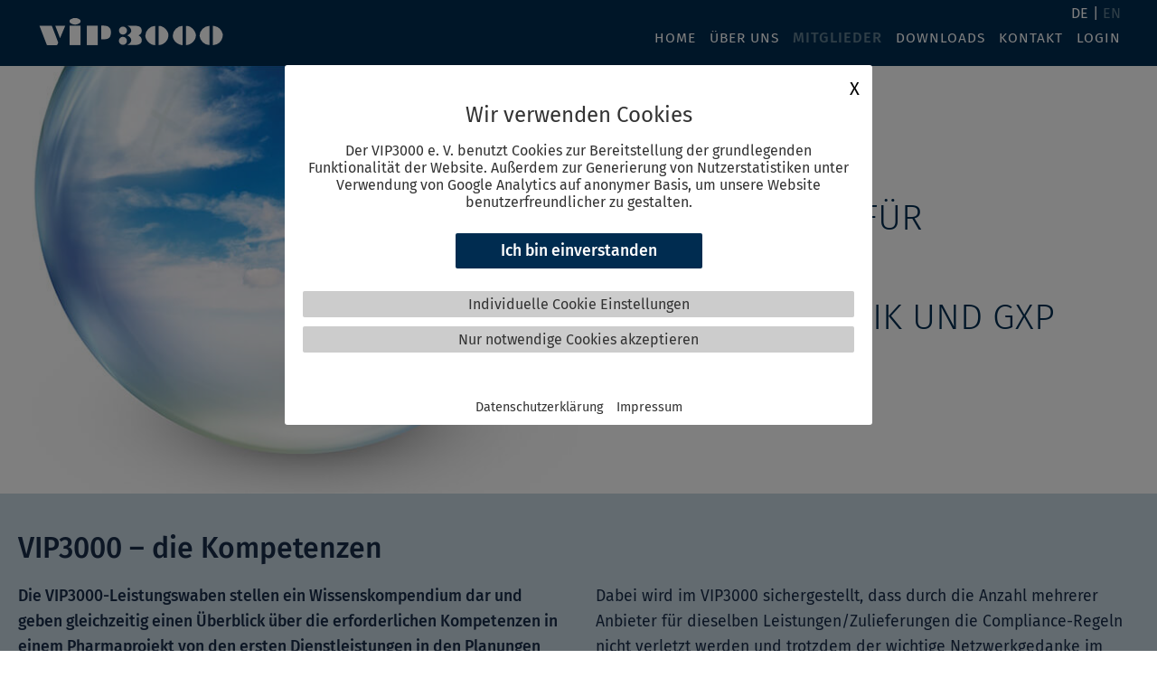

--- FILE ---
content_type: text/html; charset=utf-8
request_url: https://vip3000.de/mitglieder/filtertechnik.html
body_size: 5964
content:
<!DOCTYPE html> <html lang="de" dir="ltr"> <head> <meta charset="utf-8"> <!-- This website is powered by TYPO3 - inspiring people to share! TYPO3 is a free open source Content Management Framework initially created by Kasper Skaarhoj and licensed under GNU/GPL. TYPO3 is copyright 1998-2018 of Kasper Skaarhoj. Extensions are copyright of their respective owners. Information and contribution at https://typo3.org/ --> <base href="https://vip3000.de"> <link rel="shortcut icon" href="https://vip3000.de/fileadmin/favicon.ico" type="image/x-icon"> <meta name="generator" content="TYPO3 CMS"> <meta name="robots" content="index, follow"> <meta name="author" content="VIP3000"> <meta name="copyright" content="3FX media GmbH - Internetagentur aus Braunschweig | www.3fx-media.de"> <meta name="page-topic" content="Dienstleitung"> <meta name="format-detection" content="telephone=no"> <meta name="viewport" content="width=device-width, initial-scale=1.0, user-scalable=no"> <meta name="theme-color" content="#002c50"> <meta name="msapplication-navbutton-color" content="#002c50"> <link rel="stylesheet" type="text/css" href="https://vip3000.de/typo3temp/assets/css/cac60a873e.css?1597177898" media="all"> <link rel="stylesheet" type="text/css" href="https://vip3000.de/typo3conf/ext/wacon_cookie_management/Resources/Public/Css/waconcookiemanagement.css?1597225620" media="all"> <link rel="stylesheet" type="text/css" href="https://vip3000.de/fileadmin/tpl/css/vip.css?1719835428" media="all"> <link rel="stylesheet" type="text/css" href="https://vip3000.de/fileadmin/tpl/css/fa.css?1566844704" media="all"> <link rel="stylesheet" type="text/css" href="https://vip3000.de/fileadmin/tpl/css/print.css?1566844704" media="print"> <script src="https://vip3000.de/fileadmin/tpl/js/jq.min.js" type="text/javascript"></script> <script src="https://vip3000.de/fileadmin/tpl/js/tpl.js?1739970809" type="text/javascript"></script> <script src="https://vip3000.de/fileadmin/tpl/js/nav.js?1566844704" type="text/javascript"></script> <script src="https://vip3000.de/typo3temp/assets/js/9a38f34785.js?1566844706" type="text/javascript"></script> <title>Mitglieder | VIP3000</title><meta name="description" content=""><link rel="canonical" href="https://vip3000.de/mitglieder/filtertechnik.html" /><meta property="og:type" content="website" /><meta property="og:title" content="Mitglieder" /><meta property="og:url" content="https://vip3000.de/mitglieder/filtertechnik.html" /><meta property="og:site_name" content="VIP3000" /><meta name="twitter:card" content="summary" /> </head> <body> <div class="vip3000"> <section class="header"> <div class="ls"> <a title="VIP3000" href="https://vip3000.de/"><img src="/fileadmin/tpl/img/vip-logo3000.svg"></a> </div> <div class="rs"> <nav> <ul class="nav-main"><li class="more"><a href="https://vip3000.de/" title="Home">Home</a></li><li class="more"><a href="https://vip3000.de/ueber-uns.html" title="Über uns">Über uns</a></li><li class="active"><a href="https://vip3000.de/mitglieder.html" title="Mitglieder">Mitglieder</a></li><li><a href="https://vip3000.de/downloads.html" title="Downloads">Downloads</a></li><li><a href="https://vip3000.de/kontakt.html" title="Kontakt">Kontakt</a></li><li><a href="https://vip3000.de/login.html?no_cache=1" title="Login">Login</a></li></ul> <a href="" class="mobilnav" id="vipmobiltoggle" title="Navigation anzeigen"><i class="fa fa-bars" aria-hidden="true"></i></a> </nav> </div> <ul class="lang"><li class="active"><a href="https://vip3000.de/mitglieder/filtertechnik.html" hreflang="de-DE">DE</a></li><li><a href="https://vip3000.de/en/members/filtertechnik.html" hreflang="en-EN">EN</a></li></ul> </section> <section class="main"> <div class="row boxed"> <div class="blk-hero"> <a id="c6"></a><div class="mbox"><img src="/fileadmin/media/member/vip-mitglieder-hero.jpg"></div><div class="dbox"><h1>Die Experten für Reinraum, Pharmatechnik und GXP</h1></div> </div> </div> <!--TYPO3SEARCH_begin--> <a id="c7"></a><div class="fullwidth bgGrey pad70 brd-bw"><div class="row boxed"><div class="col span12_12"><h2>VIP3000 – die Kompetenzen</h2></div></div><div class="row boxed"><div class="col span6_12"><p><b>Die VIP3000-Leistungswaben stellen ein Wissenskompendium dar und geben gleichzeitig einen Überblick über die erforderlichen Kompetenzen in einem Pharmaprojekt von den ersten Dienstleistungen in den Planungen über die Ausbauphasen bis hin zum Betrieb. </b><br><br></p></div><div class="col span6_12"><p>Dabei wird im VIP3000 sichergestellt, dass durch die Anzahl mehrerer Anbieter für dieselben Leistungen/Zulieferungen die Compliance-Regeln nicht verletzt werden und trotzdem der wichtige Netzwerkgedanke im Sinne eines „One-Stop-Shoppings“ erhalten bleibt. Die Vielfalt an angebotenen Leistungen unserer VIP3000-Mitglieder und deren verbundene Kompetenz ist aus den Leistungswaben erkennbar.</p></div></div></div> <a id="c27"></a> <div class="tx-vipcatalog"> <div class="fullwidth"> <div class="boxed"> <div class="vipmap"> <map name="VIP3000" id="VIP3000"> <area shape="poly" coords="446,381,447,382,514,265,648,265,715,381,649,498,512,498,447,381" href='https://vip3000.de/mitglieder/fabrikplanung.html#ml' /> <area shape="poly" coords="672,506,673,507,739,390,873,391,940,508,872,623,739,623" href='https://vip3000.de/mitglieder/farb-und-arbeitsplatzgestaltung.html#ml' /> <area shape="poly" coords="447,637,448,638,515,521,649,521,716,637,650,754,513,754,448,637" href='https://vip3000.de/mitglieder/rechtsberatung.html#ml' /> <area shape="poly" coords="222,506,223,507,290,390,424,390,491,506,425,623,288,623,223,506" href='https://vip3000.de/mitglieder/logistikplanung.html#ml' /> <area shape="poly" coords="222,761,223,762,290,645,424,645,491,761,425,878,288,878,223,761" href='https://vip3000.de/mitglieder/gebaeude-und-stroemungssimulation.html#ml' /> <area shape="poly" coords="4,631,5,632,72,515,206,515,273,631,207,748,70,748,5,631" href='https://vip3000.de/mitglieder/architektur.html#ml' /> <area shape="poly" coords="2,887,3,888,70,771,204,771,271,887,205,1004,68,1004,3,887" href='https://vip3000.de/mitglieder/projektmanagement.html#ml' /> <area shape="poly" coords="222,1018,223,1019,290,902,424,902,491,1018,425,1135,288,1135,223,1018" href='https://vip3000.de/mitglieder/prozessplanung.html#ml' /> <area shape="poly" coords="221,1273,222,1274,289,1157,423,1157,490,1273,424,1390,287,1390,222,1273" href='https://vip3000.de/mitglieder/reinraum-und-laborplanung.html#ml' /> <area shape="poly" coords="446,1404,447,1405,514,1288,648,1288,715,1404,649,1521,512,1521,447,1404" href='https://vip3000.de/mitglieder/it-consulting-kommunikationstechnik.html#ml' /> <area shape="poly" coords="445,1147,446,1148,513,1031,647,1031,714,1147,648,1264,511,1264,446,1147" href='https://vip3000.de/mitglieder/personalrecruiting-outplacement.html#ml' /> <area shape="poly" coords="447,892,448,893,515,776,649,776,716,892,650,1009,513,1009,448,892" href='https://vip3000.de/mitglieder/gp1.html#ml' /> <area shape="poly" coords="670,762,671,763,738,646,872,646,939,762,873,879,736,879,671,762" href='https://vip3000.de/mitglieder/tga-planung.html#ml' /> <area shape="poly" coords="671,1018,672,1019,739,902,873,902,940,1018,874,1135,737,1135,672,1018" href='https://vip3000.de/mitglieder/prozess-reinstmedien-systeme.html#ml' /> <area shape="poly" coords="670,1272,671,1273,738,1156,872,1156,939,1272,873,1389,736,1389,671,1272" href='https://vip3000.de/mitglieder/automationssysteme.html#ml' /> <area shape="poly" coords="894,1148,895,1149,962,1032,1096,1032,1163,1148,1097,1265,960,1265,895,1148" href='https://vip3000.de/mitglieder/ruehrwerkstechnik.html#ml' /> <area shape="poly" coords="894,1403,895,1404,962,1287,1096,1287,1163,1403,1097,1520,960,1520,895,1403" href='https://vip3000.de/mitglieder/reinraum-und-prozessmesstechnik.html#ml' /> <area shape="poly" coords="895,891,896,892,963,775,1097,775,1164,891,1098,1008,961,1008,896,891" href='https://vip3000.de/mitglieder/gp2.html#ml' /> <area shape="poly" coords="894,637,895,638,962,521,1096,521,1163,637,1097,754,960,754,895,637" href='https://vip3000.de/mitglieder/elektrotechnik.html#ml' /> <area shape="poly" coords="894,381,895,382,962,265,1096,265,1163,381,1097,498,960,498,895,381" href='https://vip3000.de/mitglieder/forschung-entwicklung.html#ml' /> <area shape="poly" coords="1115,505,1116,506,1183,389,1317,389,1384,505,1318,622,1181,622,1116,505" href='https://vip3000.de/mitglieder/beleuchtung.html#ml' /> <area shape="poly" coords="1116,761,1117,762,1184,645,1318,645,1385,761,1319,878,1182,878,1117,761" href='https://vip3000.de/mitglieder/hvac-und-klimatechnik.html#ml' /> <area shape="poly" coords="1116,1020,1117,1021,1184,904,1318,904,1385,1020,1319,1137,1182,1137,1117,1020" href='https://vip3000.de/mitglieder/mess-und-regeltechnik.html#ml' /> <area shape="poly" coords="1116,1273,1117,1274,1184,1157,1318,1157,1385,1273,1319,1390,1182,1390,1117,1273" href='https://vip3000.de/mitglieder/filtertechnik.html#ml' /> <area shape="poly" coords="1340,1404,1341,1405,1408,1288,1542,1288,1609,1404,1543,1521,1406,1521,1341,1404" href='https://vip3000.de/mitglieder/kalibrierung.html#ml' /> <area shape="poly" coords="1340,1147,1341,1148,1408,1031,1542,1031,1609,1147,1543,1264,1406,1264,1341,1147" href='https://vip3000.de/mitglieder/boden-und-wandbelaege.html#ml' /> <area shape="poly" coords="1565,1273,1566,1274,1633,1157,1767,1157,1834,1273,1768,1390,1631,1390,1566,1273" href='https://vip3000.de/mitglieder/sicherheitsarbeitsplaetze-isolatoren.html#ml' /> <area shape="poly" coords="1563,1017,1564,1018,1631,901,1765,901,1832,1017,1766,1134,1629,1134,1564,1017" href='https://vip3000.de/mitglieder/reinraumtechnik.html#ml' /> <area shape="poly" coords="1790,1147,1791,1148,1858,1031,1992,1031,2059,1147,1993,1264,1856,1264,1791,1147" href='https://vip3000.de/mitglieder/reinigung.html#ml' /> <area shape="poly" coords="1788,1404,1789,1405,1856,1288,1990,1288,2057,1404,1991,1521,1854,1521,1789,1404" href='https://vip3000.de/mitglieder/qualifizierung.html#ml' /> <area shape="poly" coords="2012,1273,2013,1274,2080,1157,2214,1157,2281,1273,2215,1390,2078,1390,2013,1273" href='https://vip3000.de/mitglieder/gmp-und-validierung.html#ml' /> <area shape="poly" coords="2013,1018,2014,1019,2081,902,2215,902,2282,1018,2216,1135,2079,1135,2014,1018" href='https://vip3000.de/mitglieder/monitoring.html#ml' /> <area shape="poly" coords="1790,891,1791,892,1858,775,1992,775,2059,891,1993,1008,1856,1008,1791,891" href='https://vip3000.de/mitglieder/gp3.html#ml' /> <area shape="poly" coords="2013,761,2014,762,2081,645,2215,645,2282,761,2216,878,2079,878,2014,761" href='https://vip3000.de/mitglieder/service-instandhaltung.html#ml' /> <area shape="poly" coords="1563,762,1564,763,1631,646,1765,646,1832,762,1766,879,1629,879,1564,762" href='https://vip3000.de/mitglieder/tuer-und-torsysteme.html#ml' /> <area shape="poly" coords="1341,635,1342,636,1409,519,1543,519,1610,635,1544,752,1407,752,1342,635" href='https://vip3000.de/mitglieder/waende-und-decken.html#ml' /> <area shape="poly" coords="1790,636,1791,637,1858,520,1992,520,2059,636,1993,753,1856,753,1791,636" href='https://vip3000.de/mitglieder/ausbildung-schulung-training.html#ml' /> <area shape="poly" coords="2012,506,2013,507,2080,390,2214,390,2281,506,2215,623,2078,623,2013,506" href='https://vip3000.de/mitglieder/prozessoptimierung.html#ml' /> <area shape="poly" coords="1789,378,1790,379,1857,262,1991,262,2058,378,1992,495,1855,495,1790,378" href='https://vip3000.de/mitglieder/beratung-und-logistik-zum-reinraumbetrieb.html#ml' /> <area shape="poly" coords="1563,506,1564,507,1631,390,1765,390,1832,506,1766,623,1629,623,1564,506" href='https://vip3000.de/mitglieder/personalschleusen-reinraummoebel.html#ml' /> <area shape="poly" coords="2009,248,2010,249,2077,132,2211,132,2278,248,2212,365,2075,365,2010,248" href='https://vip3000.de/mitglieder/reinraumbekleidung-und-verbrauchsgueter.html#ml' /> <area shape="poly" coords="1340,380,1341,381,1408,264,1542,264,1609,380,1543,497,1406,497,1341,380" href='https://vip3000.de/mitglieder/bau-von-reinraum-und-laboranlagen.html#ml' /> <area shape="poly" coords="1339,893,1340,894,1407,777,1541,777,1608,893,1542,1010,1405,1010,1340,893" href='https://vip3000.de/mitglieder/gp4.html#ml' /> <area shape="poly" coords="1565,247,1566,248,1628,365,1768,367,1835,247,1766,132,1633,133,1564,249,1572,259,1572,259" href='https://vip3000.de/mitglieder/prozessrohrleitungen-systeme.html#ml' </map> <img src="/fileadmin/media/member/vip-list-0.jpg" width="2288" height="1714" border="0" title="" usemap="#VIP3000" /> </div> <a name="ml" id="ml"></a> <div class="vipmemline"></div> <div class="vip-directory-list"> <div class="row"> <div class="col span6_12"> <ul class="list-members3"> <li class="bc1"><a href="https://vip3000.de/mitglieder/info/aaf-lufttechnik-gmbh.html">AAF-Lufttechnik GmbH</a></li> <li class="bc2"><a href="https://vip3000.de/mitglieder/info/camfil-kg.html">Camfil GmbH</a></li> <li class="bc1"><a href="https://vip3000.de/mitglieder/info/carpus-partner-ag.html">Carpus+Partner AG</a></li> <li class="bc2"><a href="https://vip3000.de/mitglieder/info/cls-ingenieur-gmbh.html">CLS Ingenieur GmbH</a></li> <li class="bc1"><a href="https://vip3000.de/mitglieder/info/denios-ag.html">Denios SE</a></li> <li class="bc2"><a href="https://vip3000.de/mitglieder/info/kretz-wahl.html">Kretz+Wahl</a></li> <li class="bc1"><a href="https://vip3000.de/mitglieder/info/marchhart-gesmbh.html">Marchhart Gesellschaft m.b.H.</a></li> <li class="bc2"><a href="https://vip3000.de/mitglieder/info/netzer-msr-gmbh.html">NETZER MSR GmbH</a></li> </ul></div><div class="col span6_12"><ul class="list-members3"> <li class="bc2"><a href="https://vip3000.de/mitglieder/info/opikar-doo.html">OPIKAR d.o.o.</a></li> <li class="bc1"><a href="https://vip3000.de/mitglieder/info/reuko-klima-service-gmbh-co-kg.html">REUKO Klima-Service GmbH &amp; Co. KG</a></li> <li class="bc2"><a href="https://vip3000.de/mitglieder/info/rud-otto-meyer-technik-ltd-co-kg.html">Rud. Otto Meyer Technik GmbH &amp; Co. KG</a></li> <li class="bc1"><a href="https://vip3000.de/mitglieder/info/trox-gmbh.html">TROX SE</a></li> <li class="bc2"><a href="https://vip3000.de/mitglieder/info/viessmann-technologies-gmbh.html">Viessmann Technologies GmbH</a></li> <li class="bc1"><a href="https://vip3000.de/mitglieder/info/weiss-klimatechnik-gmbh.html">Weiss Klimatechnik GmbH</a></li> <li class="bc2"><a href="https://vip3000.de/mitglieder/info/zeta-gmbh.html">ZETA GmbH</a></li> </ul> </div> </div> </div> </div> </div> </div> <!--TYPO3SEARCH_end--> </section> <section class="footer" > <div class="row" id="vipfooter"> <div class="col span2_12 sd1"> <a title="VIP3000" href="https://vip3000.de/"><img src="/fileadmin/tpl/img/vip-logo3000-2.png"></a> </div> <div class="col span4_12 sd2">Verein Interessengemeinschaft Pharmabau e. V.<br>Niedersachsenstraße 1<br>29339 Wathlingen – Deutschland</div> <div class="col span4_12 sd3">Tel.: +49 5144 923-66<br>E-Mail: info@vip3000.de <div class="sociallist"> <a class="sIco" target="_blank" href="https://www.xing.com/communities/groups/vip-3000-verein-interessengemeinschaft-pharmabau-ev-c4d1-1087941/posts"><i class="fa fa-xing" aria-hidden="true"></i></a> <a class="sIco" target="_blank" href="https://www.linkedin.com/company/vip3000-verein-interessengemeinschaft-pharmabau/"><i class="fa fa-linkedin" aria-hidden="true"></i></a> </div> </div> <div class="col span2_12 sd4">&copy 2026 VIP3000<br><ul class="nav-footer"><li><a href="https://vip3000.de/datenschutz.html" title="Datenschutz">Datenschutz</a></li><li><a href="https://vip3000.de/impressum.html" title="Impressum">Impressum</a></li></ul> <br> <a id="c158"></a><div class="tx-wacon-cookie-management"><div class="cookie-set">Cookieeinstellungen</div><div class="waconcookiemanagement "><div id="CookieBox" class="cookiemanagement"><div class="middle-center"><div class="intro"><div class="cookieclose">X</div><h2>Wir verwenden Cookies</h2><p >Der VIP3000 e. V. benutzt Cookies zur Bereitstellung der grundlegenden Funktionalität der Website. Außerdem zur Generierung von Nutzerstatistiken unter Verwendung von Google Analytics auf anonymer Basis, um unsere Website benutzerfreundlicher zu gestalten.</p><p class="cookie-accept"><a class="cookie-btn cursor none" data-cookie-accept>Ich bin einverstanden</a></p><p class="cookie-management"><a class="cursor" id="data-cookie-individual">Individuelle Cookie Einstellungen</a></p><p class="cookie-refuse"><a class="cursor" if="data-cookie-refuse">Nur notwendige Cookies akzeptieren</a></p><p class="text-center cookie-legal"><a href="https://vip3000.de/datenschutz.html">Datenschutzerklärung</a><a href="https://vip3000.de/impressum.html">Impressum</a></p></div><div class="box-cookie-management"><div class="cookieclose">X</div><div class="box-cookie-management-in"><h2>Datenschutzeinstellungen</h2><p>Ihre Cookie-Einstellungen in Bezug auf diese Website. Geben Sie an, ob diese Website funktionsbezogene und/oder analytische Cookies benutzen kann.</p><div class="category"><h3>Notwendige Cookies</h3><p>Diese Cookies sind notwendig damit die Website ordnungsgemäß funktioniert.</p><p class="text-center info-show cookie-n">Cookie Informationen anzeigen<span class="arrow down"></span></p><div class="info-text"><p class="text-center info-hide">Cookie Informationen verbergen<span class="arrow up"></span></p><div class="cookie-info"><p><b>VIP Cookies</b></p><p>Dieses Cookie speichert Anmelde Infortionen ab.</p><table><tr><td>Anbieter:</td><td>VIP3000</td></tr><tr><td>Cookiename:</td><td class="usedcookie">fe_typo_user</td></tr><tr><td>Laufzeit:</td><td>Sitzungsende</td></tr><tr><td>Datenschutzlink:</td><td>/datenschutz.html</td></tr><tr><td>Host:</td><td>vip3000.de</td></tr></table></div></div></div><div class="category"><div class="cookie-off cookiecat cookiecat-m"><div class="deactivated"><span class="off"></span></div></div><div class="cookie-on cookiecat cookiecat-m"><div class="activated"><span class="on"></span></div></div><h3>Cookies für Marketing</h3><p>Mithilfe dieser Cookies können wir die Nutzung der Website analysieren, damit wir die Darstellungen unsere Websites messen und verbessern können.</p><p class="text-center info-show" cookie-m>Cookie Informationen anzeigen<span class="arrow down"></span></p><div class="info-text"><p class="text-center info-hide">Cookie Informationen verbergen<span class="arrow up"></span></p><div class="cookie-info cookieitem1"><div class="cookie-off cookie1"><div class="deactivated"><span class="off"></span></div></div><div class="cookie-on cookie1"><div class="activated"><span class="on"></span></div></div><p><b>Google Analytics</b></p><p>Dieses Cookie speichert Informationen darüber, aus welcher Quelle (z. B. Website) ein Visitor zuletzt auf diese Seite gekommen ist. Das Cookie speichert Benutzer bezogene Daten, die von dieser Seite an Google Analytics übergeben werden.</p><table><tr><td>Anbieter:</td><td>Google LLC</td></tr><tr><td>Cookiename:</td><td class="usedcookie">_gid, _ga, _gat_gtag_UA_138335830_1</td></tr><tr><td>Datenschutzlink:</td><td>https://policies.google.com/privacy</td></tr><tr><td>Host:</td><td>google.com</td></tr></table></div></div></div></div></div><div class="cookie-fix"><p class="text-center cookie-save"><a class="cookie-btn cursor" data-cookie-accept>Speichern</a></p><p class="text-back-right"><a class="cookieback">Zurück</a><a class="cookie-refuse"" >Nur notwendige Cookies akzeptieren</a></p><p class="text-center cookie-legal"><a href="https://vip3000.de/datenschutz.html">Datenschutzerklärung</a><a href="https://vip3000.de/impressum.html">Impressum</a></p></div></div></div></div></div> </div> </div> </section> </div> <div id="vipLayerDs" class="overlay"> <div class="overlay-content"> <a href="#" class="closebtn closelayer">&times;</a> <div class="data"> <h2>Einverständniserklärung</h2> <p>Ja, ich bin damit einverstanden, dass mein Personenprofil im geschützten Bereich der Internetseite www.vip3000.de für alle Mitglieder zugänglich ist. Das Personenprofil dient der Information untereinander und kann nur angesehen werden. Vervielfältigung, Druck und Versand in jedwelcher Form sind nicht gestattet.</p> <div class="buttons"><a href="javascript:void(0)" id="acceptDS">Ja, ich bin damit einverstanden</a> <a href="#" class="closelayer">Später</a></div> </div> </div> <nav id="vipmobil"><ul class="nav-mobil"><li><a href="https://vip3000.de/" title="Home">Home</a></li><li><a href="https://vip3000.de/ueber-uns.html" title="Über uns">Über uns</a></li><li class="sel"><a href="https://vip3000.de/mitglieder.html" title="Mitglieder">Mitglieder</a></li><li><a href="https://vip3000.de/downloads.html" title="Downloads">Downloads</a></li><li><a href="https://vip3000.de/kontakt.html" title="Kontakt">Kontakt</a></li><li><a href="https://vip3000.de/login.html?no_cache=1" title="Login">Login</a></li><li><a href="https://vip3000.de/datenschutz.html" title="Datenschutz">Datenschutz</a></li><li><a href="https://vip3000.de/impressum.html" title="Impressum">Impressum</a></li></ul></nav> <div class="blockscript"> <a id="c159"></a> <div class="tx-wacon-cookie-management"> </div> </div> <script src="https://vip3000.de/typo3conf/ext/wacon_cookie_management/Resources/Public/JavaScript/waconcookiemanagement.js?1597227586" type="text/javascript"></script> </body> </html>

--- FILE ---
content_type: text/css; charset=utf-8
request_url: https://vip3000.de/typo3conf/ext/wacon_cookie_management/Resources/Public/Css/waconcookiemanagement.css?1597225620
body_size: 1437
content:
/* DOCUMENT INFORMATION
    - Document: Stylesheet for WACON COOKIE CONSENT BOX
    - Version:  1.1.4
    - Client:   WACON Internet GmbH
    - Author:   Kerstin Schmitt / Oliver Best
*/

.waconcookiemanagement {
    display: none;
    /*font-family: Helvetica, sans-serif;*/
    z-index: 1000;
    position: fixed;
    top: 0;
    left: 0;
    width: 100%;
    height: 100%;
    overflow: auto;
    background: rgba(0, 0, 0, 0.5);
    font-weight: 300;
	/*pointer-events: none;*/
}



#CookieBox p,
#CookieBox h1,
#CookieBox h2,
#CookieBox h3 {
    color:#333333;
    text-transform: none;
    text-decoration: none;
    font-style: normal;
}

#CookieBox a {
    color:#333333;
    font-size:16px;
    text-transform: none;
    text-decoration: none;
}


#CookieBox {
    z-index: 201;
    position: fixed;
    top: 10%;
    left: calc((100% - 650px) / 2);
    width: 90%;
	max-width:650px;
    max-height: 75%;
    overflow: hidden;
    background: #fff;
    padding: 35px 20px 0px 20px;
    border-radius: 3px;
	transition:all 0.2s ease-in-out;
	/*pointer-events: auto;*/
}



#CookieBox h2 {
    text-align: center;
    font-weight: 400;
    font-size:1.5rem;
	margin:0 0 10px 0;
}

#CookieBox ul {
    margin: 0;
    padding: 0;
    padding-top: 20px;
    padding-bottom: 20px;
    text-align: center;
}

#CookieBox p {
	/*font-size:1.1rem;*/
	font-size:1rem;
	line-height:1.2rem;
	margin:0 auto 10px;
}

#CookieBox .cookie-btn {
    display: inline-block;
    font-family: inherit;
    font-size: 1.1rem;
    font-weight: 500;
    padding: .5em 1em;
    text-decoration: none;
    background: #002c50;
    border-radius: 2px;
    color: #fff;
    cursor: pointer;
    margin:15px auto;
}

#CookieBox .cookie-btn:hover {
    color: white;
    text-decoration: none;
}

#CookieBox .cookie-accept {
    text-align: center;
    cursor: pointer;
}

#CookieBox .cookie-accept a {
    padding:10px 50px;
}

/*
#CookieBox .cookieclose {
    cursor: pointer;
    position:absolute;
    top:15px;
    right:15px;
    border-radius: 2px;
    border: 1px solid #333;
    background: #333;
    padding: 2px 9px;
    font-family: Verdana, sans-serif;
    font-size: 26px;
    color: #fff;
}
*/
#CookieBox .cookieclose {
    cursor: pointer;
    position:absolute;
    top:10px;
    right:5px;
    border: 0;
    background: none;
    padding: 2px 9px;
    font-size: 20px;
	font-weight:400;
    color: #000;
}

#CookieBox .intro p {
    /*width:75%;*/
    width:100%;
	text-align:center;
}

#CookieBox .cookie-management,
#CookieBox .cookie-refuse {
    margin:10px auto;
    width: 65%;
    text-align: center;
    cursor: pointer;
    border-radius: 2px;
    padding: 5px;
    background-color: #ccc;
}

#CookieBox .text-center {
    text-align: center;
}

#CookieBox .text-right,
#CookieBox .text-back-right {
    text-align: right;
}

#CookieBox .text-back-right a {
    display: inline-block;
    padding: 0 5px;
    margin-right: 10px;
    color: #333333;
    text-decoration: none;
}

#CookieBox .cookieback {
    margin-left: auto;
    margin-right: auto;
    width: 65%;
    text-align: center;
    cursor: pointer;
    border-radius: 2px;
    padding: 5px;
    margin-bottom: 10px;
    background-color: #ccc;
}

#CookieBox .cookie-on,
#CookieBox .cookie-off {
    float: left;
    cursor: pointer;
    margin-right: 5px;
}

#CookieBox .cookie-on {
    display: none;
}

#CookieBox .intro .cookie-legal {
    margin-top:50px;
    width:100%;
}

#CookieBox .cookie-legal a {
    display: inline-block;
    padding: 0;
    font-size:.9rem;
    margin-left: 15px;
    color: #333333;
    text-decoration: none;
    cursor: pointer;
}

#CookieBox .cookie-legal a:nth-child(1) {
    margin-left: 0;
}

#CookieBox .cookie-legal a:hover {
    text-decoration: underline;
}

#CookieBox .info-text {
    display: none;
}

#CookieBox .info-show {
    cursor: pointer;
}

#CookieBox .info-hide {
    cursor: pointer;
}


#CookieBox .category {
    background: #eeeeee;
    padding: 7px 12px;
    margin:25px 0px 25px 0px;
}

#CookieBox .category h3 {
    margin-top: 0;
    /*font-size: 1.25rem;*/
	font-size: 1rem;
    font-weight: 400;
}

#CookieBox .category p {
	clear:both;
    font-size: 1rem;
	line-height: 1.2rem;
}

#CookieBox .category .cookie-info p {
	clear:both;
    font-size: 0.9rem;
	line-height: 1rem;
	
}
#CookieBox .category .info-hide,
#CookieBox .category .info-show {
	margin:0;
	    font-size: 0.9rem;
    line-height: 1rem;
	
}
#CookieBox .category .info-hide{padding-bottom:10px;}

#CookieBox .category .cookie-info p:nth-child(3) {
	clear:none;
	line-height:31px;
	margin:0;
}

#CookieBox .category .cookie-info table td {
    font-size: 0.9rem;
	line-height: 1.2rem;

}

#CookieBox .cookie-info {
    background: #fff;
    padding: 10px;
}

#CookieBox .cookie-info table {
    border-collapse: collapse;
    border-spacing: 0px;
    width: 100%;
}

#CookieBox .cookie-info td {
    padding: 3px 10px 3px 0;
    border-top: #eeeeee solid 1px;
}

#CookieBox .cookie-info p {
    margin-top: 0;
}

#CookieBox .box-cookie-management {
    display: none;
    overflow: auto;
}

#CookieBox .box-cookie-management-in > p {
    /*width:80%;*/
    width:100%;
	padding:0 10px 0 0;
}

#CookieBox .deactivated,
#CookieBox .activated {
    width: 40px;
	margin-top:5px;
    height: 20px;
    border-radius: 10px;
    background: #ccc;
    display: inline-block;
}

#CookieBox .activated {
    background: #002c50;
}

#CookieBox .off,
#CookieBox .on {
    cursor: pointer;
    display: block;
    float: left;
    background: #fff;
    width: 16px;
    margin: 2px;
    height: 16px;
    border-radius: 8px;
}

#CookieBox .on {
    float:right;
}

#CookieBox .arrow {
    border: .5rem solid #333;
    font-size: 0;
    line-height: 0;
    height: 0;
    padding: 0;
    margin: 0px 10px;
    display: inline-block;
}

#CookieBox .arrow.down {
    border-right-color: transparent;
    border-bottom-color: transparent;
    border-left-color: transparent;
    margin-bottom: -8px;
}

#CookieBox .arrow.up {
    border-top-color: transparent;
    border-right-color: transparent;
    border-left-color: transparent;
    margin-top: -8px;
}

/* CookieFix unterer Bereich mit Buttons */
#CookieBox .cookie-fix {
    display: none;
    overflow: auto;
    padding:0;
}

#CookieBox .cookie-fix .cookie-save {
    float: left;
    /*margin-left:30px;*/
    margin-left:0px;
}

#CookieBox .cookie-fix .text-back-right {
    float: right;
    /*margin-right:30px;*/
    margin-right:0px;
}

#CookieBox .cookie-fix .cookieback,
#CookieBox .cookie-fix .cookie-refuse {
    display:block;
    margin: 10px auto;
    text-align: center;
    cursor: pointer;
    border-radius: 2px;
    padding: 5px 20px;
    background-color: #ccc;
    white-space: nowrap;
    width:auto;
}

#CookieBox .cookie-fix .cookie-legal {
    clear: both
}

.cookie-set.script {
    cursor: pointer;
    position: relative;
    min-height: 50px;
    background: #ffffff;
    text-align: center;
}

.cookie-set.script p {
    position: absolute;
    top: 45%;
    color: #333333;
    text-align: center;
    width: 100%;
}

.cookie-set {
    cursor: pointer
}

@media(max-width: 1000px) {
    #CookieBox {
        left: 5%;
        width: 100%;
		max-width:90%;
        top: 5%;
        max-height: 90%;
       /* min-height: 90%;*/
    }
}

@media(max-width: 786px) {
	#CookieBox .cookie-fix .cookie-save {width:100%;}
	#CookieBox .cookie-fix .cookie-save .cookie-btn{display:block; margin:10px 0 0 0;}
    #CookieBox .cookie-fix .text-back-right {width:100%;}
	#CookieBox .cookie-info td:nth-child(1) {width: 120px;}

}

--- FILE ---
content_type: text/css; charset=utf-8
request_url: https://vip3000.de/fileadmin/tpl/css/vip.css?1719835428
body_size: 10078
content:
@font-face {
  font-family: 'Fira Sans';
  font-style: normal;
  font-weight: 300;
  src: url('../webfonts/fira-sans-v16-latin-300.eot'); 
  src: local(''),
       url('../webfonts/fira-sans-v16-latin-300.eot?#iefix') format('embedded-opentype'), 
       url('../webfonts/fira-sans-v16-latin-300.woff2') format('woff2'), 
       url('../webfonts/fira-sans-v16-latin-300.woff') format('woff'), 
       url('../webfonts/fira-sans-v16-latin-300.ttf') format('truetype'), 
       url('../webfonts/fira-sans-v16-latin-300.svg#FiraSans') format('svg');
}
@font-face {
  font-family: 'Fira Sans';
  font-style: normal;
  font-weight: 400;
  src: url('../webfonts/fira-sans-v16-latin-regular.eot'); 
  src: local(''),
       url('../webfonts/fira-sans-v16-latin-regular.eot?#iefix') format('embedded-opentype'), 
       url('../webfonts/fira-sans-v16-latin-regular.woff2') format('woff2'), 
       url('../webfonts/fira-sans-v16-latin-regular.woff') format('woff'), 
       url('../webfonts/fira-sans-v16-latin-regular.ttf') format('truetype'), 
       url('../webfonts/fira-sans-v16-latin-regular.svg#FiraSans') format('svg');
}
@font-face {
  font-family: 'Fira Sans';
  font-style: italic;
  font-weight: 400;
  src: url('../webfonts/fira-sans-v16-latin-italic.eot'); 
  src: local(''),
       url('../webfonts/fira-sans-v16-latin-italic.eot?#iefix') format('embedded-opentype'), 
       url('../webfonts/fira-sans-v16-latin-italic.woff2') format('woff2'), 
       url('../webfonts/fira-sans-v16-latin-italic.woff') format('woff'), 
       url('../webfonts/fira-sans-v16-latin-italic.ttf') format('truetype'), 
       url('../webfonts/fira-sans-v16-latin-italic.svg#FiraSans') format('svg');
}
@font-face {
  font-family: 'Fira Sans';
  font-style: normal;
  font-weight: 500;
  src: url('../webfonts/fira-sans-v16-latin-500.eot'); 
  src: local(''),
       url('../webfonts/fira-sans-v16-latin-500.eot?#iefix') format('embedded-opentype'), 
       url('../webfonts/fira-sans-v16-latin-500.woff2') format('woff2'), 
       url('../webfonts/fira-sans-v16-latin-500.woff') format('woff'), 
       url('../webfonts/fira-sans-v16-latin-500.ttf') format('truetype'), 
       url('../webfonts/fira-sans-v16-latin-500.svg#FiraSans') format('svg');
}
@font-face {
  font-family: 'Fira Sans';
  font-style: normal;
  font-weight: 600;
  src: url('../webfonts/fira-sans-v16-latin-600.eot'); 
  src: local(''),
       url('../webfonts/fira-sans-v16-latin-600.eot?#iefix') format('embedded-opentype'), 
       url('../webfonts/fira-sans-v16-latin-600.woff2') format('woff2'), 
       url('../webfonts/fira-sans-v16-latin-600.woff') format('woff'), 
       url('../webfonts/fira-sans-v16-latin-600.ttf') format('truetype'), 
       url('../webfonts/fira-sans-v16-latin-600.svg#FiraSans') format('svg');
}

html{height:100%;}
body{height:100%; margin:0;padding:0; font-family: 'Fira Sans', sans-serif; font-style:normal; font-size:14px; font-weight: 400; line-height:28px; color:#000; text-align:left;background:#fff; position:relative;}
input, textarea, select, button {font-family: 'Fira Sans', sans-serif;}
h1,h2,h3,h4,h5,h6,p{font-size:14px; font-weight: 400; line-height:28px;}
ol,ul,div,form{margin:0;padding:0; list-style:none;}
a,textarea,input,a:hover,a:focus,button,.slick-slide:focus {outline: 0px; text-decoration:none;}
img, embed, object, video {max-width: 100%; height: auto; width: 100%; border:0 !important; width: auto\9;}
*{-webkit-box-sizing: border-box; -moz-box-sizing: border-box; box-sizing: border-box;}


.vip3000{clear:both; float:left; width:100%; height:100%; display:block; padding-top:72px /*header*/}

.boxed{width:100%; margin:0 auto!important; padding:0 20px!important; max-width:1300px; min-width:300px;}
.boxed:before,
.boxed:after { content:""; display:table; }
.boxed:after { clear:both;}

.fullwidth{width:100%; max-width:100%; min-width:300px; margin:0; padding:0;}
.fullwidth:before,
.fullwidth:after { content:""; display:table; }
.fullwidth:after { clear:both;}


.header {position:fixed; top:0; left:0; z-index:100; display:block; width:100%; background:#002c50; padding:20px 40px; transition:all 0.2s ease;}


.header .ls {float:left; max-width: 210px;width: 100%;}
.header .ls a{float:left; display:block; max-height:30px; width: 100%;max-width:210px;/*fix*/}
.header .ls img{float:left;  max-height:30px;transition:all 0.2s ease;}


.header .rs {float:right;  display:table; vertical-align:middle;position:relative;}
.header .rs nav{float:left;}
.header .rs nav .nav-main{float:left; margin:12px 0px 0 20px;}
.header .rs nav .nav-main li{float:left;line-height:20px;position:relative;}
.header .rs nav .nav-main li{float:left; margin:0 0 0 15px;}
.header .rs nav .nav-main li:first-child{margin-left:0;}
.header .rs nav .nav-main li a{color:#fff; line-height:20px; font-size:0.97rem; text-decoration:none;font-weight:400; text-transform:uppercase; letter-spacing:1px;}
.header .rs nav .nav-main li.active a,
.header .rs nav .nav-main li a:hover{font-weight:500;line-height:20px; font-size:1.03rem;}
.header .rs nav .nav-main li.active a{color:#5e7d90;}

.header .rs nav .nav-main li .subs{visibility:hidden; opacity:0;  transition:all 0.3s ease;position:absolute; top:20px; left:-10px; padding:25px 0 0 0; background:transparent;}
.header .rs nav .nav-main li .subs li{clear:both; padding:4px 10px; margin:0; width:100%; background:#002c50;}
.header .rs nav .nav-main li .subs li:first-child{padding-top:10px;}
.header .rs nav .nav-main li .subs li:last-child{padding-bottom:10px;}

.header .rs nav .nav-main li .subs li a{color:#fff; line-height:20px; font-size:0.92rem; text-decoration:none;font-weight:400; text-align:left!important; text-transform:uppercase; letter-spacing:1px;}
.header .rs nav .nav-main li .subs li.active a,
.header .rs nav .nav-main li .subs li a:hover{color:#5e7d90;}


.header .rs nav .nav-main li:hover .subs{visibility:visible; opacity:1;}


.header .rs nav .mobilnav{display:none; color:#fff; font-size:2rem;}
/*
.header .rs .lang{float:right; margin:12px 0 0 0;}
.header .rs .lang li{float:left; color:#fff; line-height:20px; font-size:1rem; font-weight:400;}
.header .rs .lang li:before{float:left; display:block; content:'|'; margin:0 5px;}
.header .rs .lang li:first-child:before{display:none;}
.header .rs .lang li a{color:#5e7d90; line-height:20px; font-size:1rem; text-decoration:none;font-weight:400;}
.header .rs .lang li.active a{color:#fff;}
.header .rs .lang li a:hover{text-decoration:underline;}
*/

.header .lang{position:absolute; right:40px; top:5px; }
.header .lang li{float:left; color:#fff; line-height:20px; font-size:1rem; font-weight:400;}
.header .lang li:before{float:left; display:block; content:'|'; margin:0 5px;}
.header .lang li:first-child:before{display:none;}
.header .lang li a{color:#5e7d90; line-height:20px; font-size:1rem; text-decoration:none;font-weight:400;}
.header .lang li.active a{color:#fff;}
.header .lang li a:hover{text-decoration:underline;}


.sticky {padding:10px 40px;}
.sticky .ls a,.sticky .ls img{max-height:25px;max-width: 175px;}
.sticky .rs nav .nav-main,.sticky .rs .lang{margin-top:3px;}
.sticky .lang{display:none;}

.header .subnav{display:NONEx; position:absolute; height:35px; left:0; bottom:-35px; right:0; width:100%; background:#ec6839; text-align:center;}
.header .subnav .nav-submenu{float:right; padding:0 40px; position:relative;}
.header .subnav .nav-submenu:before{left:200px;position:absolute;z-index:444;top:-10px;width: 0px;height: 0px;-webkit-transform:rotate(360deg);border-style: solid;border-width: 0 10px 10px 10px;border-color: transparent transparent #ec6839 transparent;content:' ';}
.header .subnav .nav-submenu li{float:left; margin:0 0 0 25px;}
.header .subnav .nav-submenu li a{color:#fff; line-height:35px; font-weight:400;}
.header .subnav .nav-submenu li a:hover{color:#182c49; line-height:35px;}



.blockiframe{ border:0px solid #aaa;}
.videoextern{position: relative!important; max-width: 1400px; margin: auto;}
.videoextern:before{content: "";display: block;padding-top: 56%;}
.videoextern iframe{  width: 100%;height: 100%;position: absolute;top: 0;;left: 0;right: 0;bottom: 0;}
.blockiframe .blockbg{position:absolute; left:0; right:0; top:0; bottom:0;background:url(map.jpg) center center no-repeat;background-size:cover;z-index:1;}
.blockiframe .blockVidbg{position:absolute; left:0; right:0; top:0; bottom:0;background: center center no-repeat;background-size:cover;z-index:1;}
.blockiframe .blockinfo{position:absolute; left:0; right:0; top:20%; bottom:0;z-index:10; text-align:center;}
.blockiframe .blockinfo .blockinfotxt{display:inline-block; width:60%; max-width:410px; background:#fff; padding:25px 15px; border-radius: 3px;-webkit-box-shadow: 0 3px 6px rgba(0,0,0,0.5);box-shadow: 0 3px 5px rgba(0,0,0,0.6);}
.blockiframe .blockinfo .blockinfotxt .reactivateiframe,
.blockiframe .blockinfo .blockinfotxt .moreinfo{background:rgba(204,204,204,0.85); color:#000; border-radius: 2px; padding:7px 12px; margin:0 4px 0 4px ; transition:background 0.2s ease;}
.blockiframe .blockinfo .blockinfotxt .reactivateiframe{background:rgba(14,81,143,0.85); color:#fff;}
.blockiframe .blockinfo .blockinfotxt .moreinfo:hover{background:rgba(204,204,204,1);}
.blockiframe .blockinfo .blockinfotxt .reactivateiframe:hover{background:rgba(14,81,143,1); }


@media screen and (max-width: 720px) {
  .blockiframe .blockinfo .blockinfotxt{display:inline-block; width:95%; max-width:95%;}
  .blockiframe .blockinfo{position:absolute; left:0; right:0; top:10%;}
  .blockiframe .blockinfo .blockinfotxt .reactivateiframe,
  .blockiframe .blockinfo .blockinfotxt .moreinfo{display:inline-block; padding:7px 12px; margin:8px 4px 0 4px ;  }
}
@media screen and (max-width: 480px) {
  .blockiframe .blockinfo .blockinfotxt{width:95%; max-width:95%; font-size:13px; line-height:16px;}
  .blockiframe .blockinfo{top:5%;}
}




.main{clear:both; float:left; width:100%; margin:0; background:#fff;}


h2{margin:0 0 20px 0; font-size:2rem; line-height:40px; font-weight:500; color:#182c49; }
h3{margin:0 0 20px 0; font-size:1.75rem; line-height:35px; color:#000;  font-weight:400;}
p{margin:0 0 0px 0; font-size:1.1rem; line-height:28px; color:#000;  font-weight:400;}
p b{font-weight:500;}
p a{color:#182c49;}
p a:hover{text-decoration:underline;}

.program-list{list-style:disc; margin:0 0 25px 20px; max-width:85%;}
.program-list li{font-size:1.1rem; line-height:24px; color: #182c49; font-weight:400; margin-bottom:5px;}

.nobr { white-space:nowrap; }

.list-big{clear:both; float:left; width:100%; list-style:none; margin:0px 0 0 0; padding:0;}
.list-big li{float:left; width:30%; margin: 0.8% 0 0 5%; padding:0 0 0 30px; font-size:1.2rem; line-height:30px; font-weight:400; color:#002c50; position:relative;}
.list-big li:before{position:absolute; left:0; display:block; font-size:0.6rem; content:'\f111'; font-family:FontAwesome;-webkit-font-smoothing:antialiased;-moz-osx-font-smoothing:grayscale;text-rendering:auto}
.list-big li:first-child{margin-left:0;}
.list-big li:nth-child(3n+1){clear:both; margin-left:0;}

.button{padding:10px 30px; color:#fff; font-size:1.4rem; font-weight:400; line-height:24px; border-radius:5px; border:3px solid #fff; background:rgba(255,255,255,0); transition:all .25s ease;}
.button:hover{color:#182c49;border:3px solid #182c49; background:rgba(255,255,255,1); cursor:pointer;}


.hero-btn-new{
  display:inline-block;
  margin-top:40px;
  border: 3px solid #182c49;
    background: rgba(255,255,255,0);
    color: #182c49;}
.hero-btn-new:hover{

  border: 3px solid #182c49;
    background:#182c49;
    color: #fff;}
@media only screen and (max-width: 750px){.hero-btn-new{margin:30px 0 40px 0;}}

.blk-hero{display:table;width:100%;}
.blk-hero .mbox,
.blk-hero .dbox{margin:0; padding:0 60px; width:50%; /*min-height:750px;*/ display: table-cell; vertical-align:middle; position:relative;}
.blk-hero .dbox h1{font-size:2.5rem; font-weight:300; line-height:55px; margin:0 0 25px 0;text-transform: uppercase; color:#002c50;}

.blk-hero .expertdialog h1{font-size:4rem; font-weight:300; line-height:70px; text-transform: none; }
.blk-hero .expertdialog h1 span{display:block; font-size:1.75rem; font-weight:500; line-height:35px; margin:0 0 15px 0;text-transform: none; color:#ed6939;}

.blk-hero .dbox .eyecatcher{position:absolute;transform: rotate(-4deg);  bottom:100px; width:100%; max-width:500px; height:124px; border:0px solid #f2f2f2;}
.blk-hero .dbox .eyecatcher svg,
.blk-hero .dbox .eyecatcher img{display:block;}
@media only screen and (max-width: 1200px) {.blk-hero .dbox .eyecatcher{bottom:50px; width:400px;}}
@media only screen and (max-width: 1000px) {.blk-hero .dbox .eyecatcher{bottom:20px; width:350px;}}
@media only screen and (max-width: 800px) {.blk-hero .dbox .eyecatcher{bottom:0px; width:350px;}}
@media only screen and (max-width: 750px) {.blk-hero .dbox .eyecatcher{top:-300px; bottom:initial; width:500px;}}
@media only screen and (max-width: 600px) {.blk-hero .dbox .eyecatcher{top:-150px; bottom:initial; width:350px;}}
@media only screen and (max-width: 400px) {.blk-hero .dbox .eyecatcher{top:-150px; left:0px; bottom:initial; width:290px;}}

.blk-hero .dbox h2{font-size:2rem; font-weight:400; line-height:40px; margin:0 0 20px 0;text-transform: none; color:#000;}
.blk-hero .dbox h2 a{color:#000; text-decoration:none;}
.blk-hero .dbox h2 a:hover{color:#000; text-decoration:none;}
.blk-hero .dbox p{font-size:1.25rem; font-weight:300; line-height:30px;}
.blk-hero .dbox p b{font-weight: 400}
.blk-hero .mbox{ margin:0; padding:0; vertical-align:middle;}
.blk-hero .mbox img{float:left; max-width:950px;}

.news-single .blk-hero { border-bottom:1px solid #fff;}
.news-single .blk-hero .dbox h1{margin:0;}
.news-single .blk-hero .mbox img{float:left;}
.news-single .news-backlink-wrap {clear:both; float:left; width:100%; text-align:center; margin:40px 0;}
.news-single .news-backlink-wrap a{clear:both; display:inline-block;padding: 5px 20px;color: #002c50;font-size: 1rem;font-weight: 500;line-height: 24px;border-radius: 5px;border: 3px solid #002c50;background: rgba(255,255,255,0);transition: all .25s ease;}
.news-single .news-backlink-wrap a:hover{color: #fff;border: 3px solid #002c50;background: #002c50;}
.news-single .newsdata a{color: #002c50; text-decoration:none; font-weight:500;}
.news-single .newsdata a:hover{text-decoration:underline;}

.bgGrey{background:#c8d8e2;}
.bgGrey h2,.bgGrey h3,.bgGrey p,.bgGrey .list-big li{color:#182c49;}

.bgGrey .button{border:3px solid #182c49; background:rgba(255,255,255,0); color:#182c49;}
.bgGrey .button:hover{ background:rgba(255,255,255,1); }

.bgDarkBlue{background:#182c49;}
.bgDarkBlue h2,.bgDarkBlue h3,.bgDarkBlue p,.bgDarkBlue .list-big li{color:#fff;}
.bgDarkBlue h2{font-weight:400;}

.bgPic{background:url(../img/vip-wolken.jpg);background-size: cover;}


.brd-bt{border-top:1px solid #fff;}
.brd-bw{border-bottom:1px solid #fff;}


.list-news{clear:both; float:left; width:100%;}
.list-news li{float:left; width: 31.33%; margin:0 0 0 3%;}
.list-news li:first-child{margin-left:0;}
.list-news li:nth-child(3n+1){}
.list-news li a{display:block;}
.list-news li a .md{display:block; overflow:hidden;}
.list-news li a .md img{float:left; transition:all .25s ease;}
.list-news li a:hover .md img{transform:scale(1.3);}
.list-news li a .td{background:#f2f2f2; border-bottom:4px solid #f2f2f2; padding:6%;}
.list-news li a:hover .td{border-color:#182c49;}
.list-news li a .td span{display:block;  margin:0 0 10px 0; line-height:40px; font-size:1.5rem; font-weight:500; color:#182c49;}
.list-news li a .td p{display:block; line-height:25px; min-height:90px; font-size:1.2rem; font-weight:400; color:#182c49;}
.list-news li a .td .go{line-height:30px; font-size:1.2em; font-weight:500; text-transform:uppercase;}
.list-news li a .td h5{line-height:30px; font-size:1.2em; font-weight:500; text-transform:uppercase;color:#182c49; margin:10px 0 0 0; padding:0;}




.list-news2{clear:both; float:left; width:100%;}
.list-news2 li{float:left; width: 100%; margin:0 0 3% 0;}
.list-news2 li a{display:table; background:#c8d9e3;}
.list-news2 li a .md{display:table-cell; vertical-align: middle;overflow:hidden;width:30%;}
.list-news2 li a .md img{float:left; transition:all .25s ease;}
.list-news2 li a:hover .md img{transform:scale(1.3); border:0px solid #c8d9e3;}
.list-news2 li a .td{display:table-cell; width:70%;background:#f2f2f2; border-right:4px solid #f2f2f2; padding:2% 4%;}
.list-news2 li a:hover .td{border-color:#182c49;}
.list-news2 li a .td span{display:block;vertical-align: middle;  margin:0 0 10px 0; line-height:32px; font-size:1.5rem; font-weight:500; color:#182c49;}
.list-news2 li a .td p{display:block; line-height:25px; min-height:90px; font-size:1.2em; font-weight:400; color:#182c49;}
.list-news2 li a .td .go{line-height:30px; font-size:1.2em; font-weight:500; text-transform:uppercase;}
.list-news2 li a .td h5{line-height:30px; font-size:1.2em; font-weight:500; text-transform:uppercase;color:#182c49; margin:0; padding:0;}


@media only screen and (max-width: 480px) {
  .list-news2 li a,
  .list-news2 li a .md,
  .list-news2 li a .td{display:block; float:left; width:100%;}
  .list-news2 li a .td span{font-size:1.25rem;}
  .list-news2 li a .td p{font-size:1rem;}
}



.typSp2{display:table; width:100%; vertical-align:middle;}
.typSp2 .ls{display:table-cell; width: 31.33%; vertical-align:middle;}
.typSp2 .ls h2{}
.typSp2 .ls p{}
.typSp2 .ls input[type="email"]{padding:8px 30px; /*margin:20px 0 30px 0;*/ margin:20px 0 15px 0; color:#fff; font-size:1.1rem; font-weight:400; color:#002c50; line-height:24px; text-align:center; border-radius:5px; border:2px solid #fff; background:rgba(255,255,255,1); transition:all .25s ease;}
.typSp2 .ls input[type="email"]:hover{color:#182c49;border:2px solid #182c49; background:rgba(255,255,255,1);}
.typSp2 .ls select{padding:8px 5px; /*margin:20px 0 30px 0;*/ margin:5px 0 15px 0; color:#fff; font-size:1.1rem; font-weight:400; color:#757575; /*757575*/ line-height:24px; text-align:center; border-radius:5px; border:2px solid #fff; background:rgba(255,255,255,1); transition:all .25s ease;}
.typSp2 .ls select:hover{color:#182c49;border:2px solid #182c49; background:rgba(255,255,255,1);}

.typSp2 .ls select option:first-child {display: none;}


.typSp2 .ls .nl_extra input[type="text"]{padding:8px 5px;max-width: 170px; /*margin:20px 0 30px 0;*/ margin:5px 0 15px 9px; color:#fff; font-size:1.1rem; font-weight:400; color:#002c50; line-height:24px; text-align:center; border-radius:5px; border:2px solid #fff; background:rgba(255,255,255,1); transition:all .25s ease;}
.typSp2 .ls .nl_extra input[type="text"]:hover{color:#182c49;border:2px solid #182c49; background:rgba(255,255,255,1);}

.typSp2 .ls .thebox{clear:both; font-size:0.85rem; padding:0 0 15px 0;}
.typSp2 .ls .thebox a{color:#002c50; font-weight:400;text-decoration:none;}
.typSp2 .ls .thebox a:hover{text-decoration:underline;}

.typSp2 .ls .devError p {
    font-size: 0.89rem!important;
    padding: 7px;
    background: #fff;
    font-size: 1rem;
    color: #d90000;
    line-height: 25px;
    margin: 0 0 15px 0;
}

.typSp2 .ls .button{padding:7px 25px; font-size:1.1rem;  line-height:21px;}




.typSp2 .ls .feedback h2{font-size:1.2rem!important; line-height:20px;margin: 20px 0 3px 0;}
.typSp2 .ls .feedback p{font-size:1rem!important; line-height:20px;}


.typSp2 .ls .vipstartnlbox{width:100%; max-width:320px; display:inline-block;}
.typSp2 .ls .vipstartnlbox .typMail,
.typSp2 .ls .vipstartnlbox .typSel,
.typSp2 .ls .vipstartnlbox .typTxt{padding:8px 30px; margin:0px 0 0px 0; width:100%; color:#fff; font-size:1.1rem; font-weight:400; color:#002c50; line-height:24px; text-align:center; border-radius:5px; border:2px solid #fff; background:rgba(255,255,255,1); transition:all .25s ease;}
.typSp2 .ls .vipstartnlbox .typMail{}
.typSp2 .ls .vipstartnlbox .typSel{padding:8px 10px;}
.typSp2 .ls .vipstartnlbox .typTxt{}
.typSp2 .ls .vipstartnlbox .frm2of5{width:calc(((100% - 15px) / 5) * 2);}
.typSp2 .ls .vipstartnlbox .frm3of5{width:calc(((100% - 15px) / 5) * 3); margin-left:15px;}
.typSp2 .ls .vipstartnlbox .vipstartnlbox-line{clear:Both; float:left; width:100%; margin:15px 0 0 0 }




.typSp2 .space{display:table-cell;  width:17.16%; }

.typSp2 .rs{display:table-cell; width: 48.5%;vertical-align:middle;}
.typSp2 .rs .split{ width:100%;}
.typSp2 .rs .split .md{float:left; width:47%;}
.typSp2 .rs .split .md img{}
.typSp2 .rs .split .td{float:left; width:47%;margin:10% 0 0 5%;}
.typSp2 .rs .split .td h3{color:#182c49; font-size:1.75rem; font-weight:500; line-height:34px;}
.typSp2 .rs .split .td ul {list-style:disc; margin: 0 0 40px 25px;}
.typSp2 .rs .split .td ul li{color:#182c49; font-size:1.2rem; font-weight:400; line-height:25px; margin-bottom:10px;}
.typSp2 .rs .button{padding:7px 25px; font-size:1.1rem;  line-height:24px; }

.vipuser{}
.vipuser .loginbox{clear:both; float:left; width:100%;}
.vipuser .loginbox .line{float:left; width:50%; padding-right:3.5%;}
.vipuser .loginbox .line2{clear:both; float:left; width:100%;}
.vipuser .loginbox label{clear:both;float:left; width:100%;}
.vipuser .loginbox label span{font-weight:500;}
.vipuser .loginbox input[type="text"],
.vipuser .loginbox input[type="email"],
.vipuser .loginbox input[type="password"]{width:100%; padding:7px; margin:5px 0 20px 0; color:#fff; font-size:1.1rem; font-weight:400; color:#002c50; line-height:24px; text-align:left; border-radius:5px; border:2px solid #fff; background:rgba(255,255,255,1); transition:all .25s ease;}
.vipuser .loginbox input[type="text"]:hover,
.vipuser .loginbox input[type="email"]:hover,
.vipuser .loginbox input[type="password"]:hover{color:#182c49;border:2px solid #182c49; background:rgba(255,255,255,1);}
.vipuser .loginbox .button{padding:7px 25px; color:#182c49; font-size:1.1rem; font-weight:400; line-height:21px; border-radius:5px; border:3px solid #182c49; background:#fff; transition:all .25s ease;}
.vipuser .loginbox .button:hover{color:#fff;border:3px solid #182c49; background:#182c49; cursor:pointer;}
.vipuser .loginbox .button-small{margin-top:15px; padding:5px 20px; color:#182c49; font-size:1.2rem; font-weight:400; line-height:22px; border-radius:5px; border:3px solid #182c49; background:#fff; transition:all .25s ease;}
.vipuser .loginbox .button-small:hover{color:#fff;border:3px solid #182c49; background:#182c49; cursor:pointer;}

.vipuser .loginbox .sploginend{}
.vipuser .loginbox .sploginend .button{float:left;}
.vipuser .loginbox .sploginend p{float:right; margin:0 3.5% 0 0; line-height:40px;}
.vipuser .loginbox .sploginend p a{color:#002c50;}
.vipuser .loginbox .sploginend p a:hover{color:#000;}

.tx-felogin-pi1{font-size: 1rem;line-height: 26px;color: #000;font-weight: 400;}

/*
.vipuser .loginbox p a{float:left; display:block; font-size:1.1rem; font-weight:400; color:#002c50; line-height:40px;}
.vipuser .loginbox .float{display:inline-block; margin:0px 0 0 20px;}
*/


.vipuser .updatePW{clear:both; float:left; width:100%;margin:40px  0 0 0;}
.vipuser .updatePW h4{clear:both; float:left; width:100%;margin:0; font-size: 1.3rem; line-height: 26px; color: #000;font-weight: 400;}
.vipuser .updatePW p{clear:both; float:left; width:100%;margin:0 0 15px 0; font-size: 1rem;line-height: 26px;color: #000;font-weight: 400;}


.vipuser .updatePW .line{float:left; width:50%; padding-right:3.5%;}
.vipuser .updatePW .line2{clear:both; float:left; width:100%;}
.vipuser .updatePW label{clear:both;float:left; width:100%;}
.vipuser .updatePW label span{font-weight:500;}
.vipuser .updatePW input[type="text"],
.vipuser .updatePW input[type="email"],
.vipuser .updatePW input[type="password"]{width:100%; padding:7px; margin:5px 0 20px 0; color:#fff; font-size:1.1rem; font-weight:400; color:#002c50; line-height:24px; text-align:left; border-radius:5px; border:2px solid #fff; background:rgba(255,255,255,1); transition:all .25s ease;}
.vipuser .updatePW input[type="text"]:hover,
.vipuser .updatePW input[type="email"]:hover,
.vipuser .updatePW input[type="password"]:hover{color:#182c49;border:2px solid #182c49; background:rgba(255,255,255,1);}
.vipuser .updatePW .button{padding:7px 25px; color:#182c49; font-size:1.1rem; font-weight:400; line-height:21px; border-radius:5px; border:3px solid #182c49; background:#fff; transition:all .25s ease;}
.vipuser .updatePW .button:hover{color:#fff;border:3px solid #182c49; background:#182c49; cursor:pointer;}
.vipuser .updatePW .button-small{margin-top:5px; padding:5px 20px; color:#182c49; font-size:1.2rem; font-weight:400; line-height:22px; border-radius:5px; border:3px solid #182c49; background:#fff; transition:all .25s ease;}
.vipuser .updatePW .button-small:hover{color:#fff;border:3px solid #182c49; background:#182c49; cursor:pointer;}
.vipuser .updatePW .devError {clear: both;float: left;margin: 0px 0 15px 0;width: 100%;padding: 15px;border: 0;background: #d90000;color: #fff!important;display: none;}
.vipuser .updatePW .devError p{color: #fff!important;margin:0;}

.vipuser .updatePW .devOK {clear: both;float: left;margin: 0px 0 15px 0;width: 100%;padding: 15px;border: 0;background: #006e2e; color: #fff!important;display: none;}
.vipuser .updatePW .devOK p{color: #fff!important;margin:0;}
.vipuser .updatePW .show{display:block!important;}

.tx-felogin-pi1 .msg div{clear:both; float:left; width:100%; margin:0 0 15px 0; font-size:1rem; line-height:22px; font-style:italic;}



.dl-top {clear:both; float:left; width:100%; border-bottom:5px solid #002c50; overflow: hidden;}
.dl-top li{float:left; width:33.333333333333%; text-align:center; }


.dl-top li .tablinks {float: left; display:block;border-bottom:5px solid #c8d8e2; width:100%; outline: none;cursor: pointer; transition: 0.3s; color:#fff; text-transform:uppercase;}
.dl-top li .tablinks .fa{font-size:2.5rem;}
.dl-top li .tablinks span{display:block; margin:10px 0 20px 0; line-height:30px; font-weight:600;font-size:1.1rem; letter-spacing:1px;}
.dl-top li .tablinks:hover {color: #002c50;}
.dl-top li .tablinks.active {color: #002c50; border-bottom:5px solid #002c50;}


.dl-data {clera:both; float:left; width:100%; display: none; border:0;}
.dl-data.first {display: block;}
.dl-data {animation: fadeEffect 1s;}
@keyframes fadeEffect {from {opacity: 0;}to {opacity: 1;}}

.dl-list {float:left; width:100%;}
.dl-list li{clear:both; float:left; width:100%; border-top:2px solid #002c50; padding:25px 0;}
.dl-list li:first-child{border:0;}
.dl-list li .txt{float:left; width:100%; max-width:70%; font-size:1rem;color: #002c50;}
.dl-list li .txt span{display:block; font-size:1.5rem; font-weight:600;}
.dl-list li a{float:right; width:100%; max-width:85px; text-align:center; color: #002c50; font-size:1rem; text-transform:uppercase; line-height:28px;}
.dl-list li a span{clear:both; float:left; display:block; width:100%; text-align:center; }
.dl-list li .spicoGroup:before,
.dl-list li a span:before {content: "\f016";display: block;font: normal normal normal 1.8em/1 FontAwesome;text-rendering: auto;-webkit-font-smoothing: antialiased;-moz-osx-font-smoothing: grayscale;  }
.dl-list li a:hover span:before {color:#fff;}
.dl-list li .files{}

.spdl .dl-list li a .spico1:before {content: "\f2c0"!important;}
.spdl .dl-list li a:hover .spico1:before {color:#333; content:"\f007"!important;}

.spdl .dl-list li .spicoGroup:before {content: "\f101"!important;float:right; width:100%; max-width:85px;text-align: center;}
.spdl .dl-list li:hover .spicoGroup:before {color:#333; content:"\f103"!important;}
.spdl .dl-list li.show .spicoGroup:before {color:#333; content:"\f103"!important;}


.listgroups{}
.listgroups .groupblk{cursor:pointer;}
.listgroups  li.hideitem{display:none; }
.listgroups  li.abstand .txt{padding-left:20px; }


@media only screen and (max-width: 700px) {
  .dl-list li .txt,
  .dl-list li .files{clear:both;float:left; width:100%; max-width:100%;}
  .dl-list li .files{padding:15px 0 0 0;}

  .dl-list li a{float:left; width:initial; max-width:initial; text-align:center; color: #002c50; font-size:1rem; text-transform:uppercase; line-height:35px;}  
  .dl-list li a span{clear:none; float:left; display:inline-block; width:initial;margin: 0 0 0 20px;}
  .dl-list li a span:before {display:inline-block;margin: 0 5px 0 0;}
}



.spdl .dl-top li .tablinks{border-color:#fff; color:#002c50;}
.spdl .dl-top li .tablinks:hover {color: #333;}
.spdl .dl-top li .tablinks.active {color: #002c50; border-bottom:5px solid #002c50;}
.spdl .dl-list li a:hover span:before {color:#333; content:"\f15b";}


/* Experten Dialog */
.expertdialog-program h3{color:#7299ac; font-weight:500; font-size:1.3rem;}
.expertdialog-program p{padding:0 10% 0 0;}
.expertdialog-program p b{}
.expertdialog-referent .referent-blk{padding:30px 0!important;margin:0 0 50px 0!important; border-bottom:4px solid #002c50;}
.expertdialog-referent .referent-blk-end{border-bottom:0;}
.expertdialog-referent p{font-size:1rem; color:#002c50;font-weight:400;line-height: 26px;}
.expertdialog-referent .referent{float:left; width:100%; margin:0 0 30px 0;}
.expertdialog-referent .referent .photo{float:left; padding:0 30px 0 0;}
.expertdialog-referent .referent .photo img{max-width:160px;}
.expertdialog-referent .referent .txt{float:left; font-size:1rem; color:#002c50; max-width: calc(100% - 200px);}
.expertdialog-referent .referent .txt span{display:block; font-weight:500; font-size:1.3rem;}
.expertdialog-referent .referent-blk .infotxt p{display:block; font-weight:400; font-size:1.15rem;}
.expertdialog-referent .referent-blk .infotxt .infolist{clear:both; float:left; width:100%; margin-bottom:30px;}
.expertdialog-referent .referent-blk .infotxt .infolist li{padding-left:18px; position:relative; color:#002c50;font-size:1rem;}
.expertdialog-referent .referent-blk .infotxt .infolist li:before{display:inline-block; content:'\f111'; position:absolute; left:3px; top:9px;font: normal normal normal 10px/1 FontAwesome;font-size: 7px;text-rendering: auto;-webkit-font-smoothing: antialiased;-moz-osx-font-smoothing: grayscale;}


@media only screen and (max-width: 768px) {
  .expertdialog-referent .referent{margin:80px 0 20px 0;}
}

.overlay {
    height: 100%;
    width: 100%;
    position: fixed;
    z-index: 50;
    top: 0;
    left: 0;
    background-color: rgb(0,0,0);
    background-color: rgba(0,0,0, 0.4);
  opacity:0;
  visibility:hidden;
    overflow-x: hidden;
    overflow-y: hidden;
    transition: 0.5s;
    text-align: center;
}

.overlay-content {
  display:inline-block;
    position: relative;
    top: 25%;
    width: 90%;
  max-width:600px;
    text-align: center;
  background:#cad8e1;
  color:#fff;
  padding:30px;
}
.overlay-content h2{
  color:#233450;
}
.overlay-content p{
  color:#233450;
}

.overlay a {
    padding: 8px;
    text-decoration: none;
    font-size: 36px;
    color: #fff;
    display: block;
    transition: 0.3s;
}
.overlay .buttons{clear:both; float:left; width:100%; text-align:center; position:absolute; bottom:-50px; left:0; right:0; border-top:1px solid #fff;}
.overlay .buttons a{display:block; float:left; font-size:1.2rem; background:rgba(24,44,73,0.9); padding:10px 20px; transition:background .3s ease;}
.overlay .buttons a:nth-child(1){float:left;}
.overlay .buttons a:nth-child(2){float:right;}
.overlay .buttons a:hover{background:rgba(0,0,0,1);}

.overlay a:hover, .overlay a:focus {
    color: #f1f1f1;
}

.overlay .closebtn {
    position: absolute;
    top: 5px;
    right: 5px;
    font-size: 6rem;
  color:#233450;
}
.overlay .closebtn:hover{
   color:#000;
}

@media screen and (max-height: 450px) {
  .overlay a {font-size: 20px}
  .overlay .closebtn {
    font-size: 40px;
    top: 15px;
    right: 35px;
  }
}


/*Footer*/
.footer{clear:both; float:left; width:100%;  padding:30px 30px; background:#002c50; color:#fff;}
.footer .sd1 img{float:left; max-width:135px;}
.footer .col{font-size:0.85rem; line-height:26px;padding-top:10px;}
.footer .sd1{padding-top:0px;}
.footer .sd2{text-align:right;}
.footer .sd4{text-align:right;}
.footer .sd4 .nav-footer{float:right;width:100%;}
.footer .sd4 .nav-footer li{clear:both;float:right;display:block;}
.footer .sd4 .nav-footer li a{float:right;display:block;color:#fff;text-align:right;}
.footer .sd4 .nav-footer li a:hover{text-decoration:underline;}



.footer .sociallist{}
.footer .sociallist .sIco{color:#fff!important; font-size:1.2rem; margin-right:10px;}


.row {clear:both; padding:0px; margin: 0px; zoom:1;}
.col{display:block; float:left; margin: 0 0 0 3%;}
.pad25{padding:25px 0;}
.pad50{padding:40px 0;}
.pad60{padding:40px 0;}
/*.pad70{padding:70px 0;}*/
.pad70{padding:40px 0;}
.pad80{padding:80px 0;}
.padNot{padding-top:0;}
.padNoB{padding-bottom:0;}
.picFl img{float:left;}

.konSp1 p{clear:both; float:left; width:100%; padding:0 0 15px 0;}
.konSp1 .button{clear:both; float:left;  margin:0 0 7px 0;}

.col:first-child {margin-left:0;}
.row:before,
.row:after {content:""; display:table; }
.row:after {clear:both;}
.span12_12 {width: 100%;}
.span11_12 {width: 91.41%;}
.span10_12 {width: 82.83%;}
.span9_12 {width: 74.25%;}
.span8_12 {width: 65.66%;}
.span7_12 {width: 57.08%;}
.span6_12 {width: 48.5%;}
.span5_12 {width: 39.91%;}
.span4_12 {width: 31.33%;}
.span3_12 {width: 22.75%;}
.span2_12 {width: 14.16%;}
.span1_12 {width: 5.583%;}
@media only screen and (max-width: 768px) {
    .span1_12, .span2_12, .span3_12, .span4_12, .span5_12, .span6_12, .span7_12, .span8_12, .span9_12, .span10_12, .span11_12, .span12_12 {width: 100%; margin-left:0;}
}




/*--MQ--*/
@media only screen and (max-width: 1100px) {
  .header .rs nav .nav-main{margin-right:0px;}
  .header .rs nav .nav-main li{margin-left:15px;}
  
  
  .footer .sd1{clear:both; width:30%; margin-left:0;}
  .footer .sd2{width:70%; margin-left:0;}
  .footer .sd3{clear:both; width:60%; margin-top:20px; margin-left:0;}
  .footer .sd4{width:40%; margin-top:20px; margin-left:0;}
}


@media only screen and (max-width: 1000px) {
  .header .ls{max-width: initial;}
  .header .ls,
  .header .rs{width:100%; text-align:center;}
  .header .ls a{float:none; display:inline-block;}
  .header .rs nav{float:none; width:auto; display: inline-block;}
  .vip3000{padding-top:122px;}
  
  .blk-hero .dbox h1{font-size:2.3rem; line-height:50px;}
  .blk-hero .dbox h1 span{font-size:2.3rem; line-height:50px;}
  
  .blk-hero .expertdialog h1 span{font-size:1.5rem; line-height:30px;}
  
  .list-big li{float:left; width:45%; margin: 1.5% 0 0 10%; }
  .list-big li:nth-child(3n+1){clear:none; margin-left:10%;}
  .list-big li:nth-child(2n+1){clear:both; margin-left:0;}
  
  .typSp2 .ls{width: 35%;}
  .typSp2 .space{width:5%;}
  .typSp2 .rs{width: 60%;}
  
  .header .lang{right:10px;}
  
  

.header .subnav{ bottom: -25px;}
.header .subnav .nav-submenu{float:none; display:inline-block;}
.header .subnav .nav-submenu:before{left:290px;}  
  
}

@media only screen and (max-width: 900px) {
  .typSp2 .space{display:none;}
  .typSp2 .ls,
  .typSp2 .rs{display:block; width: 100%; text-align:center;}
  .typSp2 .ls {padding:25px 0;}
  .typSp2 .ls input[type="email"]{margin-right:15px;}
  .typSp2 .rs .split .td {text-align:left;}
}


@media only screen and (max-width: 850px) {
  .blk-hero .dbox {padding:0 30px;}
  .blk-hero .dbox h1{font-size:2rem; line-height:40px;}
  
  .blk-hero .expertdialog h1 span{font-size:1.5rem; line-height:30px;}

  .list-news li{float:left; width: 48%; margin:0 0 4% 4%;}
  .list-news li:nth-child(2n+1){clear:both; margin-left:0;}
  
  .header{padding:20px 10px!important;}
}



@media only screen and (max-width: 750px) {
  .vip3000{padding-top:60px;}
  .sticky,
  .header{padding:10px;}
  .header .rs {float:left; width:100%; height:1px;}
  .header .rs nav{float:left; width:100%;}
  .header .rs nav .nav-main{display:none;}
  .header .subnav{display:none;}
  .header .rs nav .mobilnav{display:block; position:absolute; top:-40px; lefT:0;}
  /*
  .header .rs .lang{display:block; position:absolute; top:-44px; right:0;}
  .sticky .rs .lang{top:-30px;}*/
  .header .lang{display:block; position:absolute; top:30px; right:10px;}
  .sticky .lang{top:-30px;}
  
  .sticky .rs nav .mobilnav{ top:-33px;}  
  
  .blk-hero .mbox,
  .blk-hero .dbox{display:block;padding:0 20px; width:100%;text-align:center;}
  .blk-hero .mbox img{float:none; max-width:70%;}
  
  .list-big li{clear:both; width:100%; margin: 20px 0 0 0%; }
  .list-big li:nth-child(3n+1){clear:both; margin-left:0%;}
  
  

  .list-news li{clear:both; width: 100%; margin:0 0 4% 0%;}
  .list-news li:nth-child(2n+1){clear:both; margin-left:0;}  
}

@media only screen and (max-width: 600px) {
  
  .footer .sd1 a{display:inline-block;}
  .footer .sd1,
  .footer .sd2{clear:both; width:100%; margin:0 0 10px 0; text-align:center;}

  .typSp2 .rs .split{ width:100%;}
  .typSp2 .rs .split .md img{max-width:30%;}
  .typSp2 .rs .split .md,
  .typSp2 .rs .split .td{width:100%; margin:0 0 0px 0; text-align:center;}
  .typSp2 .rs .split .td ul {text-align:left; margin-left:10%;}
  .typSp2 .ls input[type="email"]{width:100%;}
}

@media only screen and (max-width: 480px) {
  .header .rs .lang{display:none;}
  .header .ls img{max-height:30px;}
  .header .rs nav .mobilnav{top:-35px;}
}






#vipmobil{display:none;}
.mm-opened{display:block!important;}
.mm-hidden{display:none!important}.mm-wrapper{overflow-x:hidden;position:relative}.mm-menu{box-sizing:border-box;background:inherit;display:block;padding:0;margin:0;position:absolute;left:0;right:0;top:0;bottom:0;z-index:0}.mm-panels,.mm-panels>.mm-panel{background:inherit;border-color:inherit;box-sizing:border-box;margin:0;position:absolute;left:0;right:0;top:0;bottom:0;z-index:0}.mm-panels{overflow:hidden}.mm-panel{-webkit-transform:translate(100%,0);-ms-transform:translate(100%,0);transform:translate(100%,0);-webkit-transform:translate3d(100%,0,0);transform:translate3d(100%,0,0);-webkit-transition:-webkit-transform .4s ease;transition:-webkit-transform .4s ease;transition:transform .4s ease;transition:transform .4s ease,-webkit-transform .4s ease;-webkit-transform-origin:top left;-ms-transform-origin:top left;transform-origin:top left}.mm-panel.mm-opened{-webkit-transform:translate(0,0);-ms-transform:translate(0,0);transform:translate(0,0);-webkit-transform:translate3d(0,0,0);transform:translate3d(0,0,0)}.mm-panel.mm-subopened{-webkit-transform:translate(-30%,0);-ms-transform:translate(-30%,0);transform:translate(-30%,0);-webkit-transform:translate3d(-30%,0,0);transform:translate3d(-30%,0,0)}.mm-panel.mm-highest{z-index:1}.mm-panel.mm-noanimation{-webkit-transition:none!important;transition:none!important}.mm-panel.mm-noanimation.mm-subopened{-webkit-transform:translate(0,0);-ms-transform:translate(0,0);transform:translate(0,0);-webkit-transform:translate3d(0,0,0);transform:translate3d(0,0,0)}.mm-panels>.mm-panel{-webkit-overflow-scrolling:touch;overflow:scroll;overflow-x:hidden;overflow-y:auto;padding:0 20px}.mm-panels>.mm-panel.mm-hasnavbar{padding-top:40px}.mm-panels>.mm-panel:not(.mm-hidden){display:block}.mm-panels>.mm-panel:after,.mm-panels>.mm-panel:before{content:'';display:block;height:20px}.mm-vertical .mm-panel{-webkit-transform:none!important;-ms-transform:none!important;transform:none!important}.mm-listview .mm-vertical .mm-panel,.mm-vertical .mm-listview .mm-panel{display:none;padding:10px 0 10px 10px}.mm-listview .mm-vertical .mm-panel .mm-listview>li:last-child:after,.mm-vertical .mm-listview .mm-panel .mm-listview>li:last-child:after{border-color:transparent}.mm-vertical li.mm-opened>.mm-panel,li.mm-vertical.mm-opened>.mm-panel{display:block}.mm-listview>li.mm-vertical>.mm-next,.mm-vertical .mm-listview>li>.mm-next{box-sizing:border-box;height:40px;bottom:auto}.mm-listview>li.mm-vertical.mm-opened>.mm-next:after,.mm-vertical .mm-listview>li.mm-opened>.mm-next:after{-webkit-transform:rotate(225deg);-ms-transform:rotate(225deg);transform:rotate(225deg);right:19px}.mm-btn{box-sizing:border-box;width:40px;height:40px;position:absolute;top:0;z-index:1}.mm-clear:after,.mm-clear:before,.mm-close:after,.mm-close:before{content:'';border:2px solid transparent;display:block;width:5px;height:5px;margin:auto;position:absolute;top:0;bottom:0;-webkit-transform:rotate(-45deg);-ms-transform:rotate(-45deg);transform:rotate(-45deg)}.mm-clear:before,.mm-close:before{border-right:none;border-bottom:none;right:18px}.mm-clear:after,.mm-close:after{border-left:none;border-top:none;right:25px}.mm-next:after,.mm-prev:before{content:'';border-top:2px solid transparent;border-left:2px solid transparent;display:block;width:8px;height:8px;margin:auto;position:absolute;top:0;bottom:0}.mm-prev:before{-webkit-transform:rotate(-45deg);-ms-transform:rotate(-45deg);transform:rotate(-45deg);left:23px;right:auto}.mm-next:after{-webkit-transform:rotate(135deg);-ms-transform:rotate(135deg);transform:rotate(135deg);right:23px;left:auto}.mm-navbar{border-bottom:1px solid;border-color:inherit;text-align:center;line-height:20px;height:40px;padding:0 40px;margin:0;position:absolute;top:0;left:0;right:0}.mm-navbar>*{display:block;padding:10px 0}.mm-navbar a,.mm-navbar a:hover{text-decoration:none}.mm-navbar .mm-title{text-overflow:ellipsis;white-space:nowrap;overflow:hidden}.mm-navbar .mm-btn:first-child{left:0}.mm-navbar .mm-btn:last-child{text-align:right;right:0}.mm-panel .mm-navbar{display:none}.mm-panel.mm-hasnavbar .mm-navbar{display:block}.mm-listview,.mm-listview>li{list-style:none;display:block;padding:0;margin:0}.mm-listview{font:inherit;font-size:14px;line-height:20px}.mm-listview a,.mm-listview a:hover{text-decoration:none}.mm-listview>li{position:relative}.mm-listview>li,.mm-listview>li .mm-next,.mm-listview>li .mm-next:before,.mm-listview>li:after{border-color:inherit}.mm-listview>li>a,.mm-listview>li>span{text-overflow:ellipsis;white-space:nowrap;overflow:hidden;color:inherit;display:block;padding:10px 10px 10px 20px;margin:0}.mm-listview>li:not(.mm-divider):after{content:'';border-bottom-width:1px;border-bottom-style:solid;display:block;position:absolute;left:0;right:0;bottom:0}.mm-listview>li:not(.mm-divider):after{left:20px}.mm-listview .mm-next{background:rgba(3,2,1,0);width:50px;padding:0;position:absolute;right:0;top:0;bottom:0;z-index:2}.mm-listview .mm-next:before{content:'';border-left-width:1px;border-left-style:solid;display:block;position:absolute;top:0;bottom:0;left:0}.mm-listview .mm-next+a,.mm-listview .mm-next+span{margin-right:50px}.mm-listview .mm-next.mm-fullsubopen{width:100%}.mm-listview .mm-next.mm-fullsubopen:before{border-left:none}.mm-listview .mm-next.mm-fullsubopen+a,.mm-listview .mm-next.mm-fullsubopen+span{padding-right:50px;margin-right:0}.mm-panels>.mm-panel>.mm-listview{margin:20px -20px}.mm-panels>.mm-panel>.mm-listview:first-child,.mm-panels>.mm-panel>.mm-navbar+.mm-listview{margin-top:-20px}.mm-menu{background:#f3f3f3;border-color:rgba(0,0,0,.1);color:rgba(0,0,0,.75)}.mm-menu .mm-navbar a,.mm-menu .mm-navbar>*{color:rgba(0,0,0,.3)}.mm-menu .mm-btn:after,.mm-menu .mm-btn:before{border-color:rgba(0,0,0,.3)}.mm-menu .mm-listview{border-color:rgba(0,0,0,.1)}.mm-menu .mm-listview>li .mm-next:after{border-color:rgba(0,0,0,.3)}.mm-menu .mm-listview>li a:not(.mm-next){-webkit-tap-highlight-color:rgba(255,255,255,.5);tap-highlight-color:rgba(255,255,255,.5)}.mm-menu .mm-listview>li.mm-selected>a:not(.mm-next),.mm-menu .mm-listview>li.mm-selected>span{background:rgba(255,255,255,.5)}.mm-menu .mm-listview>li.mm-opened.mm-vertical>.mm-panel,.mm-menu .mm-listview>li.mm-opened.mm-vertical>a.mm-next,.mm-menu.mm-vertical .mm-listview>li.mm-opened>.mm-panel,.mm-menu.mm-vertical .mm-listview>li.mm-opened>a.mm-next{background:rgba(0,0,0,.05)}.mm-menu .mm-divider{background:rgba(0,0,0,.05)}
.mm-page{box-sizing:border-box;position:relative}.mm-slideout{-webkit-transition:-webkit-transform .4s ease;transition:-webkit-transform .4s ease;transition:transform .4s ease;transition:transform .4s ease,-webkit-transform .4s ease;z-index:1}html.mm-opened{overflow-x:hidden;position:relative}html.mm-blocking{overflow:hidden}html.mm-blocking body{overflow:hidden}html.mm-background .mm-page{background:inherit}#mm-blocker{background:rgba(3,2,1,0);display:none;width:100%;height:100%;position:fixed;top:0;left:0;z-index:2}html.mm-blocking #mm-blocker{display:block}.mm-menu.mm-offcanvas{z-index:0;display:none;position:fixed}.mm-menu.mm-offcanvas.mm-opened{display:block}.mm-menu.mm-offcanvas.mm-no-csstransforms.mm-opened{z-index:10}.mm-menu.mm-offcanvas{width:80%;min-width:140px;max-width:440px}html.mm-opening .mm-menu.mm-opened~.mm-slideout{-webkit-transform:translate(80%,0);-ms-transform:translate(80%,0);transform:translate(80%,0);-webkit-transform:translate3d(80%,0,0);transform:translate3d(80%,0,0)}@media all and (max-width:175px){html.mm-opening .mm-menu.mm-opened~.mm-slideout{-webkit-transform:translate(140px,0);-ms-transform:translate(140px,0);transform:translate(140px,0);-webkit-transform:translate3d(140px,0,0);transform:translate3d(140px,0,0)}}@media all and (min-width:550px){html.mm-opening .mm-menu.mm-opened~.mm-slideout{-webkit-transform:translate(440px,0);-ms-transform:translate(440px,0);transform:translate(440px,0);-webkit-transform:translate3d(440px,0,0);transform:translate3d(440px,0,0)}}
@charset "UTF-8";.mm-sronly{border:0!important;clip:rect(1px,1px,1px,1px)!important;-webkit-clip-path:inset(50%)!important;clip-path:inset(50%)!important;white-space:nowrap!important;width:1px!important;height:1px!important;padding:0!important;overflow:hidden!important;position:absolute!important}
.mm-menu.mm-opened[class*=mm-pagedim]~#mm-blocker{opacity:0}html.mm-opening .mm-menu.mm-opened[class*=mm-pagedim]~#mm-blocker{opacity:.5;-webkit-transition:opacity .25s ease .25s;transition:opacity .25s ease .25s}.mm-menu.mm-opened.mm-pagedim~#mm-blocker{background:inherit}.mm-menu.mm-opened.mm-pagedim-white~#mm-blocker{background:#fff}.mm-menu.mm-opened.mm-pagedim-black~#mm-blocker{background:#000}
.mm-menu .mm-navbar > a,.mm-menu .mm-counter {color: #000;}




.CookieInfo {position: fixed;display:table;padding:0;box-sizing:border-box;width: 100%;opacity: 1;transition: all 1s ease;bottom: 0px;z-index: 1000;border-top:1px solid #231a72;}
.CookieInfo .btninfo{display:table-cell;width:calc(100% - 150px);box-sizing:border-box;padding:10px;font-size:0.8rem;font-weight:400;line-height:20px;color:#111;}
.CookieInfo .btninfo a{color:#111;text-decoration:underline;}
.CookieInfo .btninfo a:hover{text-decoration:none;}
.CookieInfo .btnok{color: #000;width:150px;text-align:center;display:table-cell;font-weight:500;vertical-align:middle;border-left:1px solid #231a72; transition:background 0.3s ease;}
.CookieInfo .btnok a{color:#000; text-decoration:none; padding:15px 0;font-weight:600;}
.CookieInfo {background: #f2f2f2;}
.CookieInfo .btninfo{}
.CookieInfo .btnok{background: #fff;}
.CookieInfo .btnok:hover{background: #fff;}
.CookieInfo{ border-color:#000;}
.CookieInfo .btnok{border-color:#000;}

@media only screen and (max-width: 750px){
  .CookieInfo .btninfo{float:left;display:block;width:calc(100%); text-align:Center;}
  .CookieInfo .btnok{float:left;display:block;width:calc(100%);}
  .CookieInfo .btnok a{display:block; float:left; width:100%; padding:5px 0;}
}





/*vip*/
.vipmemline{clear:both; float:left; width:100%;}
.vip-directory-list{clear:both; float:left; width:100%; margin:40px 0;}
.vip-directory-list .list-members3{clear:both; float:left; width:100%; list-style:none;}
.vip-directory-list .list-members3 li{float:left; width: 100%; margin:0; overflow: hidden; max-height: 30px;background:#eff4f7;}
.vip-directory-list .list-members3 li a{float:left; display:block; width:100%; padding:0 10px;color:#002c50; line-height:30px; font-weight:400; font-size:0.9rem; transition:all 0.2s easae;}
.vip-directory-list .list-members3 li:hover{background:#002c50!important;}
.vip-directory-list .list-members3 li:hover a{color:#fff;}
.vip-directory-list .list-members3 li img{float:left;}
.vip-directory-list .list-members3 li.bc1{background:#c8d8e2;}
.vip-directory-list .list-members3 li.bc2{background:#eff4f7;}
@media only screen and (max-width: 550px) {
  .vip-directory-list .list-members3 li{background:#eff4f7!important;}
  .vip-directory-list .list-members3 li:nth-child(2n+1){background:#c8d8e2!important;}
}



.vip-directory-member{clear:both; float:left; width:100%; position:relative;}
.vip-directory-member .goback{position:absolute; left:0; top:-40px; line-height:30px; color:#182b49; font-size:1.2rem;}
.vip-directory-member .goback .fa{font-size:0.7em;}
.vip-directory-member .ls{float:left; width: 31.33%; margin:0;}
.vip-directory-member .ls img{float:left;}
.vip-directory-member .rs{float:left; width: 65.66%; margin:0 0 0 3%;}
.vip-directory-member .rs h1{font-size:1.8rem; font-weight:600; line-height:45px; margin:0;text-transform: uppercase; color:#182c49;}
.vip-directory-member p{clear:both; float:left; width:100%; display:block; margin:0 0 20px 0;}


.vip-directory-member .member-top,
.vip-directory-member .member-main,
.vip-directory-member .member-bottom{clear:both; float:left; width:100%; margin:20px 0 0 0;}


.vip-directory-member .member-main .ls {background:#c8d8e2; padding:30px;}
.vip-directory-member .member-main .ls .hline,
.vip-directory-member .member-main .ls p{clear:both; float:left; width:100%; font-size:0.9rem; color:#182c49!important; line-height:22px;}
.vip-directory-member .member-main .ls .hline{ margin:0; font-weight:600;}
.vip-directory-member .member-main .ls p {margin:0px 0 0px 0;}
.vip-directory-member .member-main .ls p a{clear:both; float:left; width:100%; font-size:0.9rem; color:#182c49!important; line-height:22px;}
.vip-directory-member .member-main .ls ul {clear:both; float:left; width:100%;list-style:disc; margin:0 0 15px 20px;}
.vip-directory-member .member-main .ls ul li{clear:both; float:left; width:100%; font-size:0.9rem; color:#182c49!important; line-height:22px;}
.vip-directory-member .member-main .ls .address,
.vip-directory-member .member-main .ls .contact{float:left; width:100%; margin-bottom:15px;}

.vip-directory-member .member-main .rs {float:right;}
.vip-directory-member .member-main .rs h1{color:#ff0000;text-decoration: line-through;}
.vip-directory-member .member-main .rs h2{font-size:1.3rem; font-weight:600; line-height:30px; margin:0px 0 0 0;}
.vip-directory-member .member-main .rs h3{font-size:1.3rem; font-weight:400; line-height:30px; margin:0px 0 0 0;}
.vip-directory-member .member-main .rs h4{font-size:1.2rem; font-weight:600; line-height:30px; margin:0px 0 0 0;}
.vip-directory-member .member-main .rs h5{font-size:1.2rem; font-weight:400; line-height:30px; margin:0px 0 0 0;}
.vip-directory-member .member-main .rs p{clear:both; float:left; width:100%; font-size:1.1rem; color:#182c49!important; line-height:26px;}
.vip-directory-member .member-main .rs ul{clear:both; float:left; width:100%;margin: 0 0 20px 0;}
.vip-directory-member .member-main .rs ul li{padding-left:18px; position:relative; font-size:1.1rem; color:#182c49!important; line-height:26px; margin:0 0 10px 0;}
.vip-directory-member .member-main .rs ul li:before{display:inline-block; content:'\f111'; position:absolute; left:0; top:8px;font: normal normal normal 10px/1 FontAwesome;font-size: 8px;text-rendering: auto;-webkit-font-smoothing: antialiased;-moz-osx-font-smoothing: grayscale;}

.vip-directory-member .member-main .rs .media-list{clear:both; float:left; width:100%; list-style:none;}
.vip-directory-member .member-main .rs .media-list li{float:left; width: 48.5%; margin:0 0 3% 3%;padding-left:0!important;}

.vip-directory-member .member-main .rs .media-list li:first-child{clear:both; margin-left:0;}
.vip-directory-member .member-main .rs .media-list li:nth-child(2n+1){clear:both; margin-left:0;}
.vip-directory-member .member-main .rs .media-list li img{float:left;}
/*.vip-directory-member .member-main .rs .media-list li.big{width:100%; margin-left:0;}*/


.vip-directory-member .media-big{clear:both; float:left; width:100%;}
.vip-directory-member .media-big li{padding-left:0!important;}
.vip-directory-member .media-big li:before,
.vip-directory-member .member-main .rs .media-list li:before{display:none!important;}
.vip-directory-member .media-big img{float:left; margin:0 0 20px 0;}

.vip-directory-member .member-bottom .ls{width: 48.5%;}
.vip-directory-member .member-bottom .rs{width: 48.5%;}

.vip-directory-member .member-bottom .back2list{float:left; display:block; width:100%; background:#c8d8e2; color:#182b49; padding:10px 15px; line-height:30px;font-size:1rem; font-weight:500; letter-spacing:1px; text-transform:uppercase; transition:all 0.35s ease;}
.vip-directory-member .member-bottom .back2list .fa{font-size:0.8em; line-height:26px;}
.vip-directory-member .member-bottom .next{text-align:right;}

.vip-directory-member .member-bottom .back2list:hover{color:#fff; background:#182b49;}

.back2list{color:#002c50; font-size:1.5rem;}


@media only screen and (max-width: 768px) {
  .vip-directory-member .ls,
  .vip-directory-member .rs{clear:both; width: 100%; margin:0 0 3% 0;}

  .vip-directory-member .member-bottom .ls,
  .vip-directory-member .member-bottom .rs{clear:none; width: 48.5%;}
  .vip-directory-member .member-bottom .rs{margin-left:3%;}
}

@media only screen and (max-width: 550px) {
  .vip-directory-member .member-bottom .ls span,
  .vip-directory-member .member-bottom .rs span{display:none;}
}

@media only screen and (max-width: 450px) {
  .vip-directory-member .member-main .rs .media-list li{width: 100%; margin:0 0 5% 0%;}
}


@media only screen and (max-width: 400px) {
  .vip-directory-member .member-bottom .ls a,
  .vip-directory-member .member-bottom .rs a{font-size:0.9rem; letter-spacing:0px;}
}







.frm{clear:both; width:100%; max-width:800px; margin:0 auto 50px auto;}
.frm .pretxt{font-weight:500; font-size:1rem; color:#00133c;}
.frm .line,
.frm .line2,
.frm .line3{clear:both; float:left; width:100%; margin:0 0 20px 0;}
.frm .line3{margin:0 0 40px 0;}
.frm .line .col{float:left; width:calc(50%); margin-left:0;}
.frm .line .col:nth-child(1){padding-right:10px;}
.frm .line .col:nth-child(2){padding-left:10px;}

.frm .line select,
.frm .line input[type="text"],
.frm .line input[type="email"]{clear:both; float:left; width:100%; outline:0; border-radius:3px;background: #c8d8e2; border:0; line-height:30px; padding:5px 10px; color:#00133c; font-weight:500; font-size:0.9rem; letter-spacing:1px;}
.frm .line input[type="text"]:focus,
.frm .line input[type="email"]:focus{background: #ededed;}
.frm .line label{clear:both; float:left; width:100%; font-size:0.9rem; line-height:24px;color:#00133c;font-weight:400; margin-top:2px;}


.frm .line textarea{clear:both; float:left;border-radius:3px; width:100%; background: #c8d8e2; border:0; line-height:30px; min-height:200px; padding:5px 10px; color:#00133c; font-weight:500; font-size:1rem; letter-spacing:1px;}


.frm .line select{height:40px; width:50%;}
.frm .line select option:first-child{
  display: none;
}

.frm .fullsel select{height:40px; width:100%;}
.frm .line select option{background:#fff; line-height:40px; height:40px; padding:5px 10px; color:#00133c; font-weight:500; font-size:1rem; letter-spacing:1px;}

.frm *, .frm *:before, .frm *:after {box-sizing: border-box;}
.frm .checkbox input[type="checkbox"]{border: 0;clip: rect(0 0 0 0);height: 1px;margin: -1px;overflow: hidden;padding: 0;position: absolute;width: 1px;}
.frm .checkbox{float:left;}
.frm .checkbox input:checked + label > svg {height: 20px;-webkit-animation: draw-checkbox ease-in-out 0.2s forwards;animation: draw-checkbox ease-in-out 0.2s forwards;}
.frm .checkbox input:checked + label:after {background-color: #00133c;}
.frm .checkbox label:active::after {background-color: #00133c;}
.frm .checkbox label {color: #00133c;line-height: 30px;cursor: pointer;position: relative;}
.frm .checkbox label:after {content: "";height: 30px;width: 30px;margin-right: 0;float: left;border: 0px solid #00133c;background:#c8d8e2;border-radius: 0px;transition: 0.15s all ease-out;}
.frm .checkbox svg {stroke: #fff;stroke-width: 3px;height: 0;width: 18px;    z-index: 99;position: absolute;left: -24px;top: -1px;stroke-dasharray: 33;}
.frm .checkbox span {padding-left:10px; font-weight:500;}
.frm .checkboxtxt{clear:both; float:left; width:100%; padding-left:40px; line-height:22px;}
.frm .checkboxtxt a{color:#00133c;text-decoration:underline;}
.frm .checkboxtxt a:hover{text-decoration:none;}

.frm input[type="submit"]{float:left; width:100%;border-radius:3px; max-width:200px; transition:all .25s ease; text-align:center; display:block; border:2px solid #00133c; letter-spacing:1px; text-transform:uppercase;cursor:pointer;  background:#fff; color:#00133c;padding:10px 0px; font-size:1.2rem; line-height:30px; font-weight:400;}
.frm input[type="submit"]:hover{ background:#00133c; color:#fff; border:2px solid #00133c; font-weight:400;}

.frm .frmblock,
.frm .frmblock2{clear:both; float:left; width:100%; margin:0px 0 10px 0; font-size:1rem; line-height:30px;color:#00133c;font-weight:400;}
.frm .frmblock b,.frm .frmblock2 b{font-weight:500;}
.frm .frmblock2{margin:10px 0 10px 0;}


.frm .mgR40 {margin-right:40px;}
.frm .mgR50 {margin-right:50px;}
.frm .mgR60 {margin-right:60px;}
.frm .mgR80 {margin-right:80px;}
.frm .mgR100 {margin-right:100px;}

.frm .devError {
    clear: both;
    float: left;
    margin: 0px 0 15px 0;
    width: 100%;
    padding: 15px;
    border: 0;
    background: #d90000;
    color: #fff!important;
  font-size:0.9rem; line-height:22px;
  display:none;
}
.frm .devError p{color: #fff!important;font-size:0.9rem; line-height:22px;}
.frm .devError p span{font-weight:500;}

.vipsearch {display:none;}
.vipsearch .tx-indexedsearch-browsebox li{float:left; margin:5px 10px;}
.vipsearch .tx-indexedsearch-res{clear:both; float:left; width:100%; margin:0 0 30px 0;}
.vipsearch .tx-indexedsearch-res h3{margin:5px 0 5px 0;font-size: 1.5rem;line-height: 28px;text-transform:uppercase;}
.vipsearch a{color:#000;}
.vipsearch div.tx-indexedsearch-browsebox{border: 1px solid #000;float: left;width: 100%;margin: 0px 0px 30px 2px;}
.vipsearch div.tx-indexedsearch-browsebox p{margin:10px 0 0 10px;}
.vipsearch fieldset{border-color: #000;border-width: thin;width: 100%;}




@media only screen and (max-width: 500px){
  .frm .checkboxBig label{display:block;width:100%; text-align:left;} 
  .frm .checkboxBig label span{display:block;width:100%; line-height:25px; padding:0;} 
  .frm .checkboxBig label:after{margin:5px 0; position:absolute;}
  .frm .checkboxBig svg {left: 5px;bottom: -30px; top:auto;
}


@media only screen and (max-width: 500px){
  .frm .line .col{float:left; width:100%; margin:0 0 15px 0;}
  .frm .line .col:nth-child(1){padding-right:0px;}
  .frm .line .col:nth-child(2){padding-left:0px;}
  .frm .mgR80 {margin-right:30px;}
}


@media only screen and (max-width: 400px){
  .frm .checkbox {margin:15px 30px 0 0;}
  .frm .mgR80 {margin-right:0px;}
}

@-webkit-keyframes draw-checkbox {
  0% {stroke-dashoffset: 33;}
  100% {stroke-dashoffset: 0;}
}
@keyframes draw-checkbox {
  0% {stroke-dashoffset: 33;}
  100% {stroke-dashoffset: 0;}
}







--- FILE ---
content_type: text/css; charset=utf-8
request_url: https://vip3000.de/fileadmin/tpl/css/print.css?1566844704
body_size: 154
content:
/*.vip-directory-member  *{float:none!important;}*/
.vip-directory-member .member-main .rs .media-list li{float:left!important;}

.main{position:relative;}
/*.main:before{display:inline-block; font-size:1rem; color:#000; content:'VIP3000'; position:absolute; top:-70px;}*/

.header,
.footer,
.vip-directory-member .member-bottom,
.vip-directory-member .goback{display:none;}

/*
.vip-directory-member .member-main .rs,
.vip-directory-member .member-main .ls{width:100%;}

.vip-directory-member .ls,
.vip-directory-member .rs{width:100%; }
*/
.vip-directory-member .member-top{text-align:center;}
.vip-directory-member .member-top,
.vip-directory-member .rs{margin:0!important;}
.vip-directory-member .ls img{float:none; display:inline-block; max-width:300px;}

.vip3000{padding-top:0!important;}
.tx-vipcatalog .fullwidth,
.tx-vipcatalog .fullwidth .pad70,
.tx-vipcatalog .fullwidth .boxed{padding:0!important;}

.vip-directory-member .rs h1{font-size:1rem; line-height: 30px; width:100%; text-align:left;font-weight: 500;}
.vip-directory-member .rs p,
.vip-directory-member .rs ul li{font-size:0.7rem!important; line-height: 17px!important; text-align:left;}
.vip-directory-member .member-main .ls .box p,
.vip-directory-member .member-main .ls .box ul li{font-size:0.7rem!important; line-height: 17px!important; text-align:left;word-break: break-word; padding-right:10px;}

.vip-directory-member .member-main .ls{padding:0!important;}
.vip-directory-member .member-top{padding:0!important;margin:0!important;}


/*
.vip-directory-member .member-main{text-align:left;}



.vip-directory-member .member-main .ls { width:100%; page-break-before:always;}
.vip-directory-member .member-main .ls .address,
.vip-directory-member .member-main .ls .contact{float:left!important;width:50%;}
.vip-directory-member .member-main .ls .info{clear:both;float:right!important;width:100%; margin-top:40px;}

*/

--- FILE ---
content_type: image/svg+xml
request_url: https://vip3000.de/fileadmin/tpl/img/vip-logo3000.svg
body_size: 524
content:
<svg xmlns="http://www.w3.org/2000/svg" viewBox="0 0 91.14 13.49"><defs><style>.cls-1{fill:#fff;}</style></defs><title>vip3000</title><g id="Ebene_2" data-name="Ebene 2"><g id="Ebene_1-2" data-name="Ebene 1"><path class="cls-1" d="M0,3.77c2,0,3.89,0,5.84,0a.52.52,0,0,1,.4.27q1.53,3.94,3,7.9c.2.53-.21,1-.41,1.39-.06.12-.43.14-.67.15-1.33,0-2.67,0-4,0a.54.54,0,0,1-.61-.42q-1.72-4.5-3.47-9A2,2,0,0,0,0,3.87Z"/><path class="cls-1" d="M91.14,9.34a5.41,5.41,0,0,1-4.63,4.12,1.21,1.21,0,0,1-.23,0V3.83a7.35,7.35,0,0,1,.84.15,5.21,5.21,0,0,1,4,3.88l.06.07Z"/><path class="cls-1" d="M18.49,0a8.57,8.57,0,0,1,1.25.5,1.14,1.14,0,0,1,0,2.14,3.91,3.91,0,0,1-4.08,0,1.13,1.13,0,0,1,0-2.11A8.09,8.09,0,0,1,17,0Z"/><path class="cls-1" d="M29,13.46H23.55V3.78H29Z"/><path class="cls-1" d="M15,3.78h5.43v9.67H15Z"/><path class="cls-1" d="M49.3,8.64a2.56,2.56,0,0,1,1.56,2.47A1.92,1.92,0,0,1,49.64,13a4.65,4.65,0,0,1-1.63.4c-1.42.06-2.84,0-4.35,0,1-.6,2-1.17,2-2.44s-1.06-1.79-2-2.35c2.28-1.09,3-3.17.07-4.81l.4,0c1.35,0,2.71,0,4.06.06A4.28,4.28,0,0,1,49,4a2.19,2.19,0,0,1,1.84,1.84,2.56,2.56,0,0,1-1.27,2.64Z"/><path class="cls-1" d="M57.59,3.87v9.57c-2.28.17-4.88-2.29-4.94-4.67A5.14,5.14,0,0,1,57.59,3.87Z"/><path class="cls-1" d="M71.21,3.84v9.63c-2.32-.17-4.91-2.06-4.91-4.78A5.18,5.18,0,0,1,71.21,3.84Z"/><path class="cls-1" d="M59.3,13.45V3.91C61.26,3.6,64,6,64.16,8.22A5.09,5.09,0,0,1,59.3,13.45Z"/><path class="cls-1" d="M84.55,3.86v9.58a5.18,5.18,0,0,1-4.92-4.65A5.14,5.14,0,0,1,84.55,3.86Z"/><path class="cls-1" d="M72.94,13.46V3.9C75,3.63,77.61,6,77.81,8.41S75.61,13.35,72.94,13.46Z"/><path class="cls-1" d="M30.77,10.6V3.77A8,8,0,0,1,33.65,4a2.88,2.88,0,0,1,1.9,2.68,5.43,5.43,0,0,1-.07,1.45,2.76,2.76,0,0,1-2.42,2.36C32.32,10.57,31.57,10.56,30.77,10.6Z"/><path class="cls-1" d="M10.24,10,7.85,3.78h5Z"/><path class="cls-1" d="M43.51,11.31a2,2,0,1,1-4,0,2,2,0,1,1,4,0Z"/><path class="cls-1" d="M41.54,8.22a2,2,0,0,1-2-2,2,2,0,0,1,2-2,2,2,0,0,1,2,2A2,2,0,0,1,41.54,8.22Z"/></g></g></svg>

--- FILE ---
content_type: application/javascript; charset=utf-8
request_url: https://vip3000.de/typo3conf/ext/wacon_cookie_management/Resources/Public/JavaScript/waconcookiemanagement.js?1597227586
body_size: 1029
content:
function setCookie(cname, cvalue, exdays) {
  var d = new Date();
  var maxage = "max-age="+ 24 * 60 * 60 * 365;
  document.cookie = cname + "=" + cvalue + ";" + maxage + ";path=/";
}

function getCookie(cname) {
  var name = cname + "=";
  var ca = document.cookie.split(';');
  for(var i = 0; i < ca.length; i++) {
    var c = ca[i];
    while (c.charAt(0) == ' ') {
      c = c.substring(1);
    }
    if (c.indexOf(name) == 0) {
      return c.substring(name.length, c.length);
    }
  }
  return "";
}

function getDomain() {
	//console.log(location.hostname);
	//console.log(location.hostname.split('.'));
	//var parts = location.hostname.split('.');
	//var subdomain = parts.shift();
	//return parts.join('.');
	return location.hostname;
}

$(document).ready(function(){
$('.waconcookiemanagement').prependTo("body");
 var wert = getCookie("waconcookiemanagement");
  if (wert != "") {
    if (wert == "max") {
    for (i = 0; i < 30; i++) {
      $("cookie-on").show();
      $("cookie-off").hide();
     }
    }
    else{
      res= wert.split("c");
       jQuery.each( res, function( i, val ) {
         $( ".cookie-on.cookie" + val ).show();
         $( ".cookie-off.cookie" + val ).hide();
       });
    }
  }
  else {
		if(!$(".waconcookiemanagement").hasClass("firsthidden")){
			$(".waconcookiemanagement").show();
			//setCookie("waconcookiemanagement", "min", Date.now());
			$("cookieclose").hide();
		}
  }
});

$(".cookie-set").click(function(){ 
	var wert = getCookie("waconcookiemanagement");
	if (wert != "") {
		if (wert == "max") {
			for (i = 0; i < 30; i++) {
				$("cookie-on").show();
				$("cookie-off").hide();
			}
		}
		else{
			res= wert.split("c");
			jQuery.each( res, function( i, val ) {
				$( ".cookie-on.cookie" + val ).show();
				$( ".cookie-off.cookie" + val ).hide();
			});
		}
	}
	else {

	}
	$(".waconcookiemanagement").show();
});



$( ".cookie-save" ).click(function() {
	wert = "";
	var i;
	for (i = 0; i < 30; i++) {
		if($(".cookie-on.cookie"+i).css("display") == "block"){
		  wert += "c" + i;
		}
		else{
			var cookielist=$('.cookieitem'+i+' .usedcookie').text().replace(/[^a-zA-Z0-9,_]/g, '');
			if(cookielist!=''){				
				var cookielistArr=cookielist.split(',');
				for (cookies_i = 0; cookies_i < cookielistArr.length; cookies_i++){
					document.cookie = cookielistArr[cookies_i] + '=; Path=/; Domain=.'+getDomain()+'; Expires=Thu, 01 Jan 1970 00:00:01 GMT;';
					console.log(cookielistArr[cookies_i] + '=; Path=/; Domain=.'+getDomain()+'; Expires=Thu, 01 Jan 1970 00:00:01 GMT;');
				}
				cookielist=false;
				cookielistArr=false;
			}
		}
	}
	if (wert == "") {wert = "min";}
	setCookie("waconcookiemanagement", wert, Date.now());
	$(".waconcookiemanagement").hide();
	location.reload();
});

$( ".cookie-accept" ).click(function() {
	setCookie("waconcookiemanagement", "max", Date.now());
	$(".waconcookiemanagement").hide();
	location.reload();
});

$( ".cookie-refuse" ).click(function() {
	setCookie("waconcookiemanagement", "min", Date.now());
	$(".waconcookiemanagement").hide();
	location.reload();
});

$( ".cookie-management" ).click(function() {
	$( ".box-cookie-management" ).show();
	$( ".cookie-fix" ).show();
	var varGes = $('#CookieBox').height();
	var varFix = $('.cookie-fix').height();
	var neuHeight = varGes - varFix - 100;
	if(neuHeight >= 300){$('.box-cookie-management').height(neuHeight);}
	if(neuHeight < 300){$('#CookieBox').css("overflow","auto");}
	$(".intro").hide();
});

$( ".cookieback" ).click(function() {
	$( ".box-cookie-management" ).hide();
	$( ".cookie-fix" ).hide();
	$(".intro").show();
});

$( ".show-n" ).click(function() {
	$(".box-cookie-management" ).show();
	$(".cookie-n").next().show();
	$(".cookie-n").hide();
	$(".intro").hide();
});

$( ".show-m" ).click(function() {
	$( ".box-cookie-management" ).show();
	$(".cookie-m").next().show();
	$(".cookie-m").hide();
	$(".intro").hide();
});

$( ".show-s" ).click(function() {
	$( ".box-cookie-management" ).show();
	$(".cookie-s").next().show();
	$(".cookie-s").hide();
	$(".intro").hide();
});

$( ".show-e" ).click(function() {
	$( ".box-cookie-management" ).show();
	$(".cookie-e").next().show();
	$(".cookie-e").hide();
	$(".intro").hide();
});

$( ".cookie-on.cookiecat" ).click(function() {
	$(this).parent().find(".cookie-off").show();
	$(this).parent().find(".cookie-on").hide();
});

$( ".cookie-off.cookiecat" ).click(function() {
	$(this).parent().find(".cookie-on").show();
	$(this).parent().find(".cookie-off").hide();
});

$( ".cookie-on" ).click(function() {
	$(this).prev().show();
	$(this).hide();
});

$( ".cookie-off" ).click(function() {
	$(this).next().show();
	$(this).hide();
});

$( ".info-show" ).click(function() {
	$(this).next().show();
	$(this).hide();
});

$( ".info-hide" ).click(function() {
	$(this).parent().hide();
	$(this).parent().prev().show();
});

$( ".cookieclose" ).click(function() {
	$(".waconcookiemanagement").hide();
});

var $menu = $('#CookieBox');
$(".waconcookiemanagement").on('click', function (e) {
    // If element is opened and click target is outside it, hide it
    if ($menu.is(':visible') && !$menu.is(e.target) && !$menu.has(e.target).length) {
      $(".waconcookiemanagement").hide();
    }
});